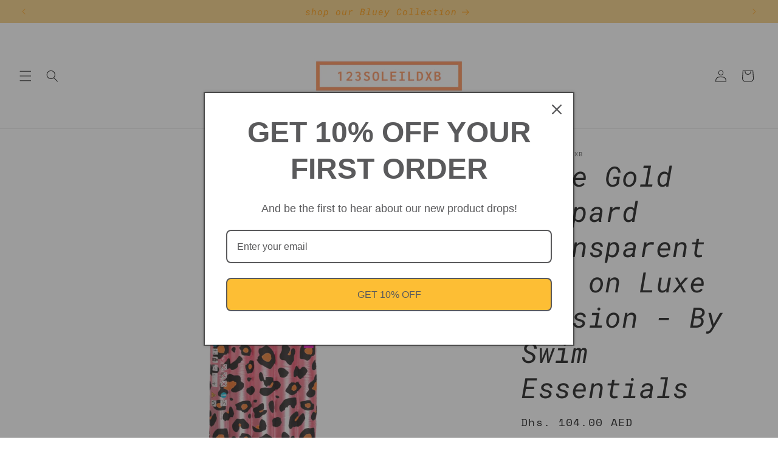

--- FILE ---
content_type: text/html; charset=utf-8
request_url: https://123soleildxb.com/products/luxury-waterbed-panther-by-swim-essentials
body_size: 24964
content:
<!doctype html>
<html class="js" lang="en">
  <head>
    <meta charset="utf-8">
    <meta http-equiv="X-UA-Compatible" content="IE=edge">
    <meta name="viewport" content="width=device-width,initial-scale=1">
    <meta name="theme-color" content="">
    <link rel="canonical" href="https://123soleildxb.com/products/luxury-waterbed-panther-by-swim-essentials"><link rel="icon" type="image/png" href="//123soleildxb.com/cdn/shop/files/favicon_11f627b6-0ec5-4439-afaa-43b55ad53155.png?crop=center&height=32&v=1741185198&width=32"><link rel="preconnect" href="https://fonts.shopifycdn.com" crossorigin><title>
      Rose Gold Leopard Transparent Lie on Luxe Version - By Swim Essentials
 &ndash; 123 Soleil DxB - Sun Seeker FZ LLC</title>

    
      <meta name="description" content="Swim Essentials Luxury air mattress pool A beach or pool day without a lovely water bed to chill on - who wouldn&#39;t want that? The luxe Version waterbed is higher and wider than normal airbeds, which ensures that you can optimally enjoy the water. You&#39;re not lying halfway into the water, but nicely above the surface. Th">
    

    

<meta property="og:site_name" content="123 Soleil DxB - Sun Seeker FZ LLC">
<meta property="og:url" content="https://123soleildxb.com/products/luxury-waterbed-panther-by-swim-essentials">
<meta property="og:title" content="Rose Gold Leopard Transparent Lie on Luxe Version - By Swim Essentials">
<meta property="og:type" content="product">
<meta property="og:description" content="Swim Essentials Luxury air mattress pool A beach or pool day without a lovely water bed to chill on - who wouldn&#39;t want that? The luxe Version waterbed is higher and wider than normal airbeds, which ensures that you can optimally enjoy the water. You&#39;re not lying halfway into the water, but nicely above the surface. Th"><meta property="og:image" content="http://123soleildxb.com/cdn/shop/products/SELuxeLie-onRoseGoldLeopardLie-on_1024x1024_2x_png.webp?v=1652779588">
  <meta property="og:image:secure_url" content="https://123soleildxb.com/cdn/shop/products/SELuxeLie-onRoseGoldLeopardLie-on_1024x1024_2x_png.webp?v=1652779588">
  <meta property="og:image:width" content="2048">
  <meta property="og:image:height" content="2048"><meta property="og:price:amount" content="104.00">
  <meta property="og:price:currency" content="AED"><meta name="twitter:site" content="@x.com"><meta name="twitter:card" content="summary_large_image">
<meta name="twitter:title" content="Rose Gold Leopard Transparent Lie on Luxe Version - By Swim Essentials">
<meta name="twitter:description" content="Swim Essentials Luxury air mattress pool A beach or pool day without a lovely water bed to chill on - who wouldn&#39;t want that? The luxe Version waterbed is higher and wider than normal airbeds, which ensures that you can optimally enjoy the water. You&#39;re not lying halfway into the water, but nicely above the surface. Th">


    <script src="//123soleildxb.com/cdn/shop/t/3/assets/constants.js?v=132983761750457495441741184665" defer="defer"></script>
    <script src="//123soleildxb.com/cdn/shop/t/3/assets/pubsub.js?v=25310214064522200911741184666" defer="defer"></script>
    <script src="//123soleildxb.com/cdn/shop/t/3/assets/global.js?v=7301445359237545521753701088" defer="defer"></script>
    <script src="//123soleildxb.com/cdn/shop/t/3/assets/details-disclosure.js?v=13653116266235556501741184665" defer="defer"></script>
    <script src="//123soleildxb.com/cdn/shop/t/3/assets/details-modal.js?v=25581673532751508451741184665" defer="defer"></script>
    <script src="//123soleildxb.com/cdn/shop/t/3/assets/search-form.js?v=133129549252120666541741184666" defer="defer"></script><script>window.performance && window.performance.mark && window.performance.mark('shopify.content_for_header.start');</script><meta name="google-site-verification" content="YePXJaMH_ENEZcraKzMn3IcJTTiV-AxbeAcrwKB8bpU">
<meta id="shopify-digital-wallet" name="shopify-digital-wallet" content="/44833046692/digital_wallets/dialog">
<link rel="alternate" type="application/json+oembed" href="https://123soleildxb.com/products/luxury-waterbed-panther-by-swim-essentials.oembed">
<script async="async" src="/checkouts/internal/preloads.js?locale=en-AE"></script>
<script id="shopify-features" type="application/json">{"accessToken":"a1fc20738150df9f5ec5d9c415e10d93","betas":["rich-media-storefront-analytics"],"domain":"123soleildxb.com","predictiveSearch":true,"shopId":44833046692,"locale":"en"}</script>
<script>var Shopify = Shopify || {};
Shopify.shop = "123-soleil-dxb.myshopify.com";
Shopify.locale = "en";
Shopify.currency = {"active":"AED","rate":"1.0"};
Shopify.country = "AE";
Shopify.theme = {"name":"Whisper","id":175503671460,"schema_name":"Dawn","schema_version":"15.4.1","theme_store_id":887,"role":"main"};
Shopify.theme.handle = "null";
Shopify.theme.style = {"id":null,"handle":null};
Shopify.cdnHost = "123soleildxb.com/cdn";
Shopify.routes = Shopify.routes || {};
Shopify.routes.root = "/";</script>
<script type="module">!function(o){(o.Shopify=o.Shopify||{}).modules=!0}(window);</script>
<script>!function(o){function n(){var o=[];function n(){o.push(Array.prototype.slice.apply(arguments))}return n.q=o,n}var t=o.Shopify=o.Shopify||{};t.loadFeatures=n(),t.autoloadFeatures=n()}(window);</script>
<script id="shop-js-analytics" type="application/json">{"pageType":"product"}</script>
<script defer="defer" async type="module" src="//123soleildxb.com/cdn/shopifycloud/shop-js/modules/v2/client.init-shop-cart-sync_BN7fPSNr.en.esm.js"></script>
<script defer="defer" async type="module" src="//123soleildxb.com/cdn/shopifycloud/shop-js/modules/v2/chunk.common_Cbph3Kss.esm.js"></script>
<script defer="defer" async type="module" src="//123soleildxb.com/cdn/shopifycloud/shop-js/modules/v2/chunk.modal_DKumMAJ1.esm.js"></script>
<script type="module">
  await import("//123soleildxb.com/cdn/shopifycloud/shop-js/modules/v2/client.init-shop-cart-sync_BN7fPSNr.en.esm.js");
await import("//123soleildxb.com/cdn/shopifycloud/shop-js/modules/v2/chunk.common_Cbph3Kss.esm.js");
await import("//123soleildxb.com/cdn/shopifycloud/shop-js/modules/v2/chunk.modal_DKumMAJ1.esm.js");

  window.Shopify.SignInWithShop?.initShopCartSync?.({"fedCMEnabled":true,"windoidEnabled":true});

</script>
<script>(function() {
  var isLoaded = false;
  function asyncLoad() {
    if (isLoaded) return;
    isLoaded = true;
    var urls = ["https:\/\/omnisnippet1.com\/platforms\/shopify.js?source=scriptTag\u0026v=2025-05-15T12\u0026shop=123-soleil-dxb.myshopify.com"];
    for (var i = 0; i < urls.length; i++) {
      var s = document.createElement('script');
      s.type = 'text/javascript';
      s.async = true;
      s.src = urls[i];
      var x = document.getElementsByTagName('script')[0];
      x.parentNode.insertBefore(s, x);
    }
  };
  if(window.attachEvent) {
    window.attachEvent('onload', asyncLoad);
  } else {
    window.addEventListener('load', asyncLoad, false);
  }
})();</script>
<script id="__st">var __st={"a":44833046692,"offset":14400,"reqid":"95401e2a-26ee-4fc0-af51-4720fbb41024-1769908970","pageurl":"123soleildxb.com\/products\/luxury-waterbed-panther-by-swim-essentials","u":"66ae970c44b8","p":"product","rtyp":"product","rid":7307854184612};</script>
<script>window.ShopifyPaypalV4VisibilityTracking = true;</script>
<script id="captcha-bootstrap">!function(){'use strict';const t='contact',e='account',n='new_comment',o=[[t,t],['blogs',n],['comments',n],[t,'customer']],c=[[e,'customer_login'],[e,'guest_login'],[e,'recover_customer_password'],[e,'create_customer']],r=t=>t.map((([t,e])=>`form[action*='/${t}']:not([data-nocaptcha='true']) input[name='form_type'][value='${e}']`)).join(','),a=t=>()=>t?[...document.querySelectorAll(t)].map((t=>t.form)):[];function s(){const t=[...o],e=r(t);return a(e)}const i='password',u='form_key',d=['recaptcha-v3-token','g-recaptcha-response','h-captcha-response',i],f=()=>{try{return window.sessionStorage}catch{return}},m='__shopify_v',_=t=>t.elements[u];function p(t,e,n=!1){try{const o=window.sessionStorage,c=JSON.parse(o.getItem(e)),{data:r}=function(t){const{data:e,action:n}=t;return t[m]||n?{data:e,action:n}:{data:t,action:n}}(c);for(const[e,n]of Object.entries(r))t.elements[e]&&(t.elements[e].value=n);n&&o.removeItem(e)}catch(o){console.error('form repopulation failed',{error:o})}}const l='form_type',E='cptcha';function T(t){t.dataset[E]=!0}const w=window,h=w.document,L='Shopify',v='ce_forms',y='captcha';let A=!1;((t,e)=>{const n=(g='f06e6c50-85a8-45c8-87d0-21a2b65856fe',I='https://cdn.shopify.com/shopifycloud/storefront-forms-hcaptcha/ce_storefront_forms_captcha_hcaptcha.v1.5.2.iife.js',D={infoText:'Protected by hCaptcha',privacyText:'Privacy',termsText:'Terms'},(t,e,n)=>{const o=w[L][v],c=o.bindForm;if(c)return c(t,g,e,D).then(n);var r;o.q.push([[t,g,e,D],n]),r=I,A||(h.body.append(Object.assign(h.createElement('script'),{id:'captcha-provider',async:!0,src:r})),A=!0)});var g,I,D;w[L]=w[L]||{},w[L][v]=w[L][v]||{},w[L][v].q=[],w[L][y]=w[L][y]||{},w[L][y].protect=function(t,e){n(t,void 0,e),T(t)},Object.freeze(w[L][y]),function(t,e,n,w,h,L){const[v,y,A,g]=function(t,e,n){const i=e?o:[],u=t?c:[],d=[...i,...u],f=r(d),m=r(i),_=r(d.filter((([t,e])=>n.includes(e))));return[a(f),a(m),a(_),s()]}(w,h,L),I=t=>{const e=t.target;return e instanceof HTMLFormElement?e:e&&e.form},D=t=>v().includes(t);t.addEventListener('submit',(t=>{const e=I(t);if(!e)return;const n=D(e)&&!e.dataset.hcaptchaBound&&!e.dataset.recaptchaBound,o=_(e),c=g().includes(e)&&(!o||!o.value);(n||c)&&t.preventDefault(),c&&!n&&(function(t){try{if(!f())return;!function(t){const e=f();if(!e)return;const n=_(t);if(!n)return;const o=n.value;o&&e.removeItem(o)}(t);const e=Array.from(Array(32),(()=>Math.random().toString(36)[2])).join('');!function(t,e){_(t)||t.append(Object.assign(document.createElement('input'),{type:'hidden',name:u})),t.elements[u].value=e}(t,e),function(t,e){const n=f();if(!n)return;const o=[...t.querySelectorAll(`input[type='${i}']`)].map((({name:t})=>t)),c=[...d,...o],r={};for(const[a,s]of new FormData(t).entries())c.includes(a)||(r[a]=s);n.setItem(e,JSON.stringify({[m]:1,action:t.action,data:r}))}(t,e)}catch(e){console.error('failed to persist form',e)}}(e),e.submit())}));const S=(t,e)=>{t&&!t.dataset[E]&&(n(t,e.some((e=>e===t))),T(t))};for(const o of['focusin','change'])t.addEventListener(o,(t=>{const e=I(t);D(e)&&S(e,y())}));const B=e.get('form_key'),M=e.get(l),P=B&&M;t.addEventListener('DOMContentLoaded',(()=>{const t=y();if(P)for(const e of t)e.elements[l].value===M&&p(e,B);[...new Set([...A(),...v().filter((t=>'true'===t.dataset.shopifyCaptcha))])].forEach((e=>S(e,t)))}))}(h,new URLSearchParams(w.location.search),n,t,e,['guest_login'])})(!0,!0)}();</script>
<script integrity="sha256-4kQ18oKyAcykRKYeNunJcIwy7WH5gtpwJnB7kiuLZ1E=" data-source-attribution="shopify.loadfeatures" defer="defer" src="//123soleildxb.com/cdn/shopifycloud/storefront/assets/storefront/load_feature-a0a9edcb.js" crossorigin="anonymous"></script>
<script data-source-attribution="shopify.dynamic_checkout.dynamic.init">var Shopify=Shopify||{};Shopify.PaymentButton=Shopify.PaymentButton||{isStorefrontPortableWallets:!0,init:function(){window.Shopify.PaymentButton.init=function(){};var t=document.createElement("script");t.src="https://123soleildxb.com/cdn/shopifycloud/portable-wallets/latest/portable-wallets.en.js",t.type="module",document.head.appendChild(t)}};
</script>
<script data-source-attribution="shopify.dynamic_checkout.buyer_consent">
  function portableWalletsHideBuyerConsent(e){var t=document.getElementById("shopify-buyer-consent"),n=document.getElementById("shopify-subscription-policy-button");t&&n&&(t.classList.add("hidden"),t.setAttribute("aria-hidden","true"),n.removeEventListener("click",e))}function portableWalletsShowBuyerConsent(e){var t=document.getElementById("shopify-buyer-consent"),n=document.getElementById("shopify-subscription-policy-button");t&&n&&(t.classList.remove("hidden"),t.removeAttribute("aria-hidden"),n.addEventListener("click",e))}window.Shopify?.PaymentButton&&(window.Shopify.PaymentButton.hideBuyerConsent=portableWalletsHideBuyerConsent,window.Shopify.PaymentButton.showBuyerConsent=portableWalletsShowBuyerConsent);
</script>
<script>
  function portableWalletsCleanup(e){e&&e.src&&console.error("Failed to load portable wallets script "+e.src);var t=document.querySelectorAll("shopify-accelerated-checkout .shopify-payment-button__skeleton, shopify-accelerated-checkout-cart .wallet-cart-button__skeleton"),e=document.getElementById("shopify-buyer-consent");for(let e=0;e<t.length;e++)t[e].remove();e&&e.remove()}function portableWalletsNotLoadedAsModule(e){e instanceof ErrorEvent&&"string"==typeof e.message&&e.message.includes("import.meta")&&"string"==typeof e.filename&&e.filename.includes("portable-wallets")&&(window.removeEventListener("error",portableWalletsNotLoadedAsModule),window.Shopify.PaymentButton.failedToLoad=e,"loading"===document.readyState?document.addEventListener("DOMContentLoaded",window.Shopify.PaymentButton.init):window.Shopify.PaymentButton.init())}window.addEventListener("error",portableWalletsNotLoadedAsModule);
</script>

<script type="module" src="https://123soleildxb.com/cdn/shopifycloud/portable-wallets/latest/portable-wallets.en.js" onError="portableWalletsCleanup(this)" crossorigin="anonymous"></script>
<script nomodule>
  document.addEventListener("DOMContentLoaded", portableWalletsCleanup);
</script>

<link id="shopify-accelerated-checkout-styles" rel="stylesheet" media="screen" href="https://123soleildxb.com/cdn/shopifycloud/portable-wallets/latest/accelerated-checkout-backwards-compat.css" crossorigin="anonymous">
<style id="shopify-accelerated-checkout-cart">
        #shopify-buyer-consent {
  margin-top: 1em;
  display: inline-block;
  width: 100%;
}

#shopify-buyer-consent.hidden {
  display: none;
}

#shopify-subscription-policy-button {
  background: none;
  border: none;
  padding: 0;
  text-decoration: underline;
  font-size: inherit;
  cursor: pointer;
}

#shopify-subscription-policy-button::before {
  box-shadow: none;
}

      </style>
<script id="sections-script" data-sections="header" defer="defer" src="//123soleildxb.com/cdn/shop/t/3/compiled_assets/scripts.js?v=1166"></script>
<script>window.performance && window.performance.mark && window.performance.mark('shopify.content_for_header.end');</script>


    <style data-shopify>
      @font-face {
  font-family: "Space Mono";
  font-weight: 400;
  font-style: normal;
  font-display: swap;
  src: url("//123soleildxb.com/cdn/fonts/space_mono/spacemono_n4.9ee60bbbb57a3b43dbcb22a7f53e18140cb3b40f.woff2") format("woff2"),
       url("//123soleildxb.com/cdn/fonts/space_mono/spacemono_n4.0c1ebe3659065af9a832b4a469bdd1fdc9521024.woff") format("woff");
}

      @font-face {
  font-family: "Space Mono";
  font-weight: 700;
  font-style: normal;
  font-display: swap;
  src: url("//123soleildxb.com/cdn/fonts/space_mono/spacemono_n7.508dbd51f810465f80674aa16b57dbed9d939476.woff2") format("woff2"),
       url("//123soleildxb.com/cdn/fonts/space_mono/spacemono_n7.33dc758a163f8921951e545f3e66fea4986535cf.woff") format("woff");
}

      @font-face {
  font-family: "Space Mono";
  font-weight: 400;
  font-style: italic;
  font-display: swap;
  src: url("//123soleildxb.com/cdn/fonts/space_mono/spacemono_i4.41a13016ec5fad206f1052669f6b02ff17f81782.woff2") format("woff2"),
       url("//123soleildxb.com/cdn/fonts/space_mono/spacemono_i4.e97469be5415634fc512b4d32bc7c906fa49365f.woff") format("woff");
}

      @font-face {
  font-family: "Space Mono";
  font-weight: 700;
  font-style: italic;
  font-display: swap;
  src: url("//123soleildxb.com/cdn/fonts/space_mono/spacemono_i7.e0b573be54b92cac9cb97a04f7ebcc9a4dbf3ef1.woff2") format("woff2"),
       url("//123soleildxb.com/cdn/fonts/space_mono/spacemono_i7.5def1ce3612b20cb691dff88b55c883f144064b2.woff") format("woff");
}

      @font-face {
  font-family: "Roboto Mono";
  font-weight: 400;
  font-style: italic;
  font-display: swap;
  src: url("//123soleildxb.com/cdn/fonts/roboto_mono/robotomono_i4.a25644e8b45c7298fd88b9667c242570c38bd16b.woff2") format("woff2"),
       url("//123soleildxb.com/cdn/fonts/roboto_mono/robotomono_i4.32d315c9534af1c57f14ef0f7fed2771f356b3d5.woff") format("woff");
}


      
        :root,
        .color-background-1 {
          --color-background: 255,255,255;
        
          --gradient-background: #ffffff;
        

        

        --color-foreground: 18,18,18;
        --color-background-contrast: 191,191,191;
        --color-shadow: 18,18,18;
        --color-button: 18,18,18;
        --color-button-text: 255,255,255;
        --color-secondary-button: 255,255,255;
        --color-secondary-button-text: 18,18,18;
        --color-link: 18,18,18;
        --color-badge-foreground: 18,18,18;
        --color-badge-background: 255,255,255;
        --color-badge-border: 18,18,18;
        --payment-terms-background-color: rgb(255 255 255);
      }
      
        
        .color-background-2 {
          --color-background: 244,205,126;
        
          --gradient-background: #f4cd7e;
        

        

        --color-foreground: 18,18,18;
        --color-background-contrast: 223,156,19;
        --color-shadow: 18,18,18;
        --color-button: 18,18,18;
        --color-button-text: 255,255,255;
        --color-secondary-button: 244,205,126;
        --color-secondary-button-text: 18,18,18;
        --color-link: 18,18,18;
        --color-badge-foreground: 18,18,18;
        --color-badge-background: 244,205,126;
        --color-badge-border: 18,18,18;
        --payment-terms-background-color: rgb(244 205 126);
      }
      
        
        .color-inverse {
          --color-background: 244,205,126;
        
          --gradient-background: #f4cd7e;
        

        

        --color-foreground: 255,148,0;
        --color-background-contrast: 223,156,19;
        --color-shadow: 18,18,18;
        --color-button: 18,18,18;
        --color-button-text: 255,255,255;
        --color-secondary-button: 244,205,126;
        --color-secondary-button-text: 18,18,18;
        --color-link: 18,18,18;
        --color-badge-foreground: 255,148,0;
        --color-badge-background: 244,205,126;
        --color-badge-border: 255,148,0;
        --payment-terms-background-color: rgb(244 205 126);
      }
      
        
        .color-accent-1 {
          --color-background: 244,205,126;
        
          --gradient-background: #f4cd7e;
        

        

        --color-foreground: 18,18,18;
        --color-background-contrast: 223,156,19;
        --color-shadow: 18,18,18;
        --color-button: 18,18,18;
        --color-button-text: 244,205,126;
        --color-secondary-button: 244,205,126;
        --color-secondary-button-text: 18,18,18;
        --color-link: 18,18,18;
        --color-badge-foreground: 18,18,18;
        --color-badge-background: 244,205,126;
        --color-badge-border: 18,18,18;
        --payment-terms-background-color: rgb(244 205 126);
      }
      
        
        .color-accent-2 {
          --color-background: 1,24,8;
        
          --gradient-background: #011808;
        

        

        --color-foreground: 255,255,255;
        --color-background-contrast: 34,246,99;
        --color-shadow: 240,255,222;
        --color-button: 255,255,255;
        --color-button-text: 18,18,18;
        --color-secondary-button: 1,24,8;
        --color-secondary-button-text: 240,255,222;
        --color-link: 240,255,222;
        --color-badge-foreground: 255,255,255;
        --color-badge-background: 1,24,8;
        --color-badge-border: 255,255,255;
        --payment-terms-background-color: rgb(1 24 8);
      }
      
        
        .color-accent-3 {
          --color-background: 255,148,0;
        
          --gradient-background: radial-gradient(rgba(255, 154, 98, 1), rgba(255, 204, 75, 1) 52%);
        

        

        --color-foreground: 18,18,18;
        --color-background-contrast: 128,74,0;
        --color-shadow: 18,18,18;
        --color-button: 18,18,18;
        --color-button-text: 255,148,0;
        --color-secondary-button: 255,148,0;
        --color-secondary-button-text: 18,18,18;
        --color-link: 18,18,18;
        --color-badge-foreground: 18,18,18;
        --color-badge-background: 255,148,0;
        --color-badge-border: 18,18,18;
        --payment-terms-background-color: rgb(255 148 0);
      }
      

      body, .color-background-1, .color-background-2, .color-inverse, .color-accent-1, .color-accent-2, .color-accent-3 {
        color: rgba(var(--color-foreground), 0.75);
        background-color: rgb(var(--color-background));
      }

      :root {
        --font-body-family: "Space Mono", monospace;
        --font-body-style: normal;
        --font-body-weight: 400;
        --font-body-weight-bold: 700;

        --font-heading-family: "Roboto Mono", monospace;
        --font-heading-style: italic;
        --font-heading-weight: 400;

        --font-body-scale: 1.0;
        --font-heading-scale: 1.15;

        --media-padding: px;
        --media-border-opacity: 0.05;
        --media-border-width: 0px;
        --media-radius: 0px;
        --media-shadow-opacity: 0.0;
        --media-shadow-horizontal-offset: 0px;
        --media-shadow-vertical-offset: 4px;
        --media-shadow-blur-radius: 5px;
        --media-shadow-visible: 0;

        --page-width: 160rem;
        --page-width-margin: 0rem;

        --product-card-image-padding: 0.0rem;
        --product-card-corner-radius: 0.0rem;
        --product-card-text-alignment: left;
        --product-card-border-width: 0.0rem;
        --product-card-border-opacity: 1.0;
        --product-card-shadow-opacity: 0.0;
        --product-card-shadow-visible: 0;
        --product-card-shadow-horizontal-offset: 0.2rem;
        --product-card-shadow-vertical-offset: 0.2rem;
        --product-card-shadow-blur-radius: 0.0rem;

        --collection-card-image-padding: 0.0rem;
        --collection-card-corner-radius: 1.0rem;
        --collection-card-text-alignment: left;
        --collection-card-border-width: 0.0rem;
        --collection-card-border-opacity: 0.1;
        --collection-card-shadow-opacity: 0.0;
        --collection-card-shadow-visible: 0;
        --collection-card-shadow-horizontal-offset: 0.0rem;
        --collection-card-shadow-vertical-offset: 0.4rem;
        --collection-card-shadow-blur-radius: 0.5rem;

        --blog-card-image-padding: 0.0rem;
        --blog-card-corner-radius: 0.0rem;
        --blog-card-text-alignment: left;
        --blog-card-border-width: 0.0rem;
        --blog-card-border-opacity: 0.1;
        --blog-card-shadow-opacity: 0.0;
        --blog-card-shadow-visible: 0;
        --blog-card-shadow-horizontal-offset: 0.0rem;
        --blog-card-shadow-vertical-offset: 0.4rem;
        --blog-card-shadow-blur-radius: 0.5rem;

        --badge-corner-radius: 4.0rem;

        --popup-border-width: 1px;
        --popup-border-opacity: 0.1;
        --popup-corner-radius: 0px;
        --popup-shadow-opacity: 0.0;
        --popup-shadow-horizontal-offset: 0px;
        --popup-shadow-vertical-offset: 4px;
        --popup-shadow-blur-radius: 5px;

        --drawer-border-width: 1px;
        --drawer-border-opacity: 0.1;
        --drawer-shadow-opacity: 0.0;
        --drawer-shadow-horizontal-offset: 0px;
        --drawer-shadow-vertical-offset: 4px;
        --drawer-shadow-blur-radius: 5px;

        --spacing-sections-desktop: 0px;
        --spacing-sections-mobile: 0px;

        --grid-desktop-vertical-spacing: 36px;
        --grid-desktop-horizontal-spacing: 4px;
        --grid-mobile-vertical-spacing: 18px;
        --grid-mobile-horizontal-spacing: 2px;

        --text-boxes-border-opacity: 1.0;
        --text-boxes-border-width: 0px;
        --text-boxes-radius: 0px;
        --text-boxes-shadow-opacity: 0.0;
        --text-boxes-shadow-visible: 0;
        --text-boxes-shadow-horizontal-offset: 0px;
        --text-boxes-shadow-vertical-offset: 4px;
        --text-boxes-shadow-blur-radius: 5px;

        --buttons-radius: 4px;
        --buttons-radius-outset: 4px;
        --buttons-border-width: 0px;
        --buttons-border-opacity: 1.0;
        --buttons-shadow-opacity: 0.0;
        --buttons-shadow-visible: 0;
        --buttons-shadow-horizontal-offset: 0px;
        --buttons-shadow-vertical-offset: 4px;
        --buttons-shadow-blur-radius: 5px;
        --buttons-border-offset: 0.3px;

        --inputs-radius: 40px;
        --inputs-border-width: 1px;
        --inputs-border-opacity: 1.0;
        --inputs-shadow-opacity: 0.0;
        --inputs-shadow-horizontal-offset: 0px;
        --inputs-margin-offset: 0px;
        --inputs-shadow-vertical-offset: -12px;
        --inputs-shadow-blur-radius: 5px;
        --inputs-radius-outset: 41px;

        --variant-pills-radius: 40px;
        --variant-pills-border-width: 1px;
        --variant-pills-border-opacity: 0.55;
        --variant-pills-shadow-opacity: 0.0;
        --variant-pills-shadow-horizontal-offset: 0px;
        --variant-pills-shadow-vertical-offset: 4px;
        --variant-pills-shadow-blur-radius: 5px;
      }

      *,
      *::before,
      *::after {
        box-sizing: inherit;
      }

      html {
        box-sizing: border-box;
        font-size: calc(var(--font-body-scale) * 62.5%);
        height: 100%;
      }

      body {
        display: grid;
        grid-template-rows: auto auto 1fr auto;
        grid-template-columns: 100%;
        min-height: 100%;
        margin: 0;
        font-size: 1.5rem;
        letter-spacing: 0.06rem;
        line-height: calc(1 + 0.8 / var(--font-body-scale));
        font-family: var(--font-body-family);
        font-style: var(--font-body-style);
        font-weight: var(--font-body-weight);
      }

      @media screen and (min-width: 750px) {
        body {
          font-size: 1.6rem;
        }
      }
    </style>

    <link href="//123soleildxb.com/cdn/shop/t/3/assets/base.css?v=159841507637079171801741184664" rel="stylesheet" type="text/css" media="all" />
    <link rel="stylesheet" href="//123soleildxb.com/cdn/shop/t/3/assets/component-cart-items.css?v=13033300910818915211753701086" media="print" onload="this.media='all'">
      <link rel="preload" as="font" href="//123soleildxb.com/cdn/fonts/space_mono/spacemono_n4.9ee60bbbb57a3b43dbcb22a7f53e18140cb3b40f.woff2" type="font/woff2" crossorigin>
      

      <link rel="preload" as="font" href="//123soleildxb.com/cdn/fonts/roboto_mono/robotomono_i4.a25644e8b45c7298fd88b9667c242570c38bd16b.woff2" type="font/woff2" crossorigin>
      
<link
        rel="stylesheet"
        href="//123soleildxb.com/cdn/shop/t/3/assets/component-predictive-search.css?v=118923337488134913561741184665"
        media="print"
        onload="this.media='all'"
      ><script>
      if (Shopify.designMode) {
        document.documentElement.classList.add('shopify-design-mode');
      }
    </script>
  <link href="https://monorail-edge.shopifysvc.com" rel="dns-prefetch">
<script>(function(){if ("sendBeacon" in navigator && "performance" in window) {try {var session_token_from_headers = performance.getEntriesByType('navigation')[0].serverTiming.find(x => x.name == '_s').description;} catch {var session_token_from_headers = undefined;}var session_cookie_matches = document.cookie.match(/_shopify_s=([^;]*)/);var session_token_from_cookie = session_cookie_matches && session_cookie_matches.length === 2 ? session_cookie_matches[1] : "";var session_token = session_token_from_headers || session_token_from_cookie || "";function handle_abandonment_event(e) {var entries = performance.getEntries().filter(function(entry) {return /monorail-edge.shopifysvc.com/.test(entry.name);});if (!window.abandonment_tracked && entries.length === 0) {window.abandonment_tracked = true;var currentMs = Date.now();var navigation_start = performance.timing.navigationStart;var payload = {shop_id: 44833046692,url: window.location.href,navigation_start,duration: currentMs - navigation_start,session_token,page_type: "product"};window.navigator.sendBeacon("https://monorail-edge.shopifysvc.com/v1/produce", JSON.stringify({schema_id: "online_store_buyer_site_abandonment/1.1",payload: payload,metadata: {event_created_at_ms: currentMs,event_sent_at_ms: currentMs}}));}}window.addEventListener('pagehide', handle_abandonment_event);}}());</script>
<script id="web-pixels-manager-setup">(function e(e,d,r,n,o){if(void 0===o&&(o={}),!Boolean(null===(a=null===(i=window.Shopify)||void 0===i?void 0:i.analytics)||void 0===a?void 0:a.replayQueue)){var i,a;window.Shopify=window.Shopify||{};var t=window.Shopify;t.analytics=t.analytics||{};var s=t.analytics;s.replayQueue=[],s.publish=function(e,d,r){return s.replayQueue.push([e,d,r]),!0};try{self.performance.mark("wpm:start")}catch(e){}var l=function(){var e={modern:/Edge?\/(1{2}[4-9]|1[2-9]\d|[2-9]\d{2}|\d{4,})\.\d+(\.\d+|)|Firefox\/(1{2}[4-9]|1[2-9]\d|[2-9]\d{2}|\d{4,})\.\d+(\.\d+|)|Chrom(ium|e)\/(9{2}|\d{3,})\.\d+(\.\d+|)|(Maci|X1{2}).+ Version\/(15\.\d+|(1[6-9]|[2-9]\d|\d{3,})\.\d+)([,.]\d+|)( \(\w+\)|)( Mobile\/\w+|) Safari\/|Chrome.+OPR\/(9{2}|\d{3,})\.\d+\.\d+|(CPU[ +]OS|iPhone[ +]OS|CPU[ +]iPhone|CPU IPhone OS|CPU iPad OS)[ +]+(15[._]\d+|(1[6-9]|[2-9]\d|\d{3,})[._]\d+)([._]\d+|)|Android:?[ /-](13[3-9]|1[4-9]\d|[2-9]\d{2}|\d{4,})(\.\d+|)(\.\d+|)|Android.+Firefox\/(13[5-9]|1[4-9]\d|[2-9]\d{2}|\d{4,})\.\d+(\.\d+|)|Android.+Chrom(ium|e)\/(13[3-9]|1[4-9]\d|[2-9]\d{2}|\d{4,})\.\d+(\.\d+|)|SamsungBrowser\/([2-9]\d|\d{3,})\.\d+/,legacy:/Edge?\/(1[6-9]|[2-9]\d|\d{3,})\.\d+(\.\d+|)|Firefox\/(5[4-9]|[6-9]\d|\d{3,})\.\d+(\.\d+|)|Chrom(ium|e)\/(5[1-9]|[6-9]\d|\d{3,})\.\d+(\.\d+|)([\d.]+$|.*Safari\/(?![\d.]+ Edge\/[\d.]+$))|(Maci|X1{2}).+ Version\/(10\.\d+|(1[1-9]|[2-9]\d|\d{3,})\.\d+)([,.]\d+|)( \(\w+\)|)( Mobile\/\w+|) Safari\/|Chrome.+OPR\/(3[89]|[4-9]\d|\d{3,})\.\d+\.\d+|(CPU[ +]OS|iPhone[ +]OS|CPU[ +]iPhone|CPU IPhone OS|CPU iPad OS)[ +]+(10[._]\d+|(1[1-9]|[2-9]\d|\d{3,})[._]\d+)([._]\d+|)|Android:?[ /-](13[3-9]|1[4-9]\d|[2-9]\d{2}|\d{4,})(\.\d+|)(\.\d+|)|Mobile Safari.+OPR\/([89]\d|\d{3,})\.\d+\.\d+|Android.+Firefox\/(13[5-9]|1[4-9]\d|[2-9]\d{2}|\d{4,})\.\d+(\.\d+|)|Android.+Chrom(ium|e)\/(13[3-9]|1[4-9]\d|[2-9]\d{2}|\d{4,})\.\d+(\.\d+|)|Android.+(UC? ?Browser|UCWEB|U3)[ /]?(15\.([5-9]|\d{2,})|(1[6-9]|[2-9]\d|\d{3,})\.\d+)\.\d+|SamsungBrowser\/(5\.\d+|([6-9]|\d{2,})\.\d+)|Android.+MQ{2}Browser\/(14(\.(9|\d{2,})|)|(1[5-9]|[2-9]\d|\d{3,})(\.\d+|))(\.\d+|)|K[Aa][Ii]OS\/(3\.\d+|([4-9]|\d{2,})\.\d+)(\.\d+|)/},d=e.modern,r=e.legacy,n=navigator.userAgent;return n.match(d)?"modern":n.match(r)?"legacy":"unknown"}(),u="modern"===l?"modern":"legacy",c=(null!=n?n:{modern:"",legacy:""})[u],f=function(e){return[e.baseUrl,"/wpm","/b",e.hashVersion,"modern"===e.buildTarget?"m":"l",".js"].join("")}({baseUrl:d,hashVersion:r,buildTarget:u}),m=function(e){var d=e.version,r=e.bundleTarget,n=e.surface,o=e.pageUrl,i=e.monorailEndpoint;return{emit:function(e){var a=e.status,t=e.errorMsg,s=(new Date).getTime(),l=JSON.stringify({metadata:{event_sent_at_ms:s},events:[{schema_id:"web_pixels_manager_load/3.1",payload:{version:d,bundle_target:r,page_url:o,status:a,surface:n,error_msg:t},metadata:{event_created_at_ms:s}}]});if(!i)return console&&console.warn&&console.warn("[Web Pixels Manager] No Monorail endpoint provided, skipping logging."),!1;try{return self.navigator.sendBeacon.bind(self.navigator)(i,l)}catch(e){}var u=new XMLHttpRequest;try{return u.open("POST",i,!0),u.setRequestHeader("Content-Type","text/plain"),u.send(l),!0}catch(e){return console&&console.warn&&console.warn("[Web Pixels Manager] Got an unhandled error while logging to Monorail."),!1}}}}({version:r,bundleTarget:l,surface:e.surface,pageUrl:self.location.href,monorailEndpoint:e.monorailEndpoint});try{o.browserTarget=l,function(e){var d=e.src,r=e.async,n=void 0===r||r,o=e.onload,i=e.onerror,a=e.sri,t=e.scriptDataAttributes,s=void 0===t?{}:t,l=document.createElement("script"),u=document.querySelector("head"),c=document.querySelector("body");if(l.async=n,l.src=d,a&&(l.integrity=a,l.crossOrigin="anonymous"),s)for(var f in s)if(Object.prototype.hasOwnProperty.call(s,f))try{l.dataset[f]=s[f]}catch(e){}if(o&&l.addEventListener("load",o),i&&l.addEventListener("error",i),u)u.appendChild(l);else{if(!c)throw new Error("Did not find a head or body element to append the script");c.appendChild(l)}}({src:f,async:!0,onload:function(){if(!function(){var e,d;return Boolean(null===(d=null===(e=window.Shopify)||void 0===e?void 0:e.analytics)||void 0===d?void 0:d.initialized)}()){var d=window.webPixelsManager.init(e)||void 0;if(d){var r=window.Shopify.analytics;r.replayQueue.forEach((function(e){var r=e[0],n=e[1],o=e[2];d.publishCustomEvent(r,n,o)})),r.replayQueue=[],r.publish=d.publishCustomEvent,r.visitor=d.visitor,r.initialized=!0}}},onerror:function(){return m.emit({status:"failed",errorMsg:"".concat(f," has failed to load")})},sri:function(e){var d=/^sha384-[A-Za-z0-9+/=]+$/;return"string"==typeof e&&d.test(e)}(c)?c:"",scriptDataAttributes:o}),m.emit({status:"loading"})}catch(e){m.emit({status:"failed",errorMsg:(null==e?void 0:e.message)||"Unknown error"})}}})({shopId: 44833046692,storefrontBaseUrl: "https://123soleildxb.com",extensionsBaseUrl: "https://extensions.shopifycdn.com/cdn/shopifycloud/web-pixels-manager",monorailEndpoint: "https://monorail-edge.shopifysvc.com/unstable/produce_batch",surface: "storefront-renderer",enabledBetaFlags: ["2dca8a86"],webPixelsConfigList: [{"id":"202703012","configuration":"{\"pixel_id\":\"1392673234274594\",\"pixel_type\":\"facebook_pixel\",\"metaapp_system_user_token\":\"-\"}","eventPayloadVersion":"v1","runtimeContext":"OPEN","scriptVersion":"ca16bc87fe92b6042fbaa3acc2fbdaa6","type":"APP","apiClientId":2329312,"privacyPurposes":["ANALYTICS","MARKETING","SALE_OF_DATA"],"dataSharingAdjustments":{"protectedCustomerApprovalScopes":["read_customer_address","read_customer_email","read_customer_name","read_customer_personal_data","read_customer_phone"]}},{"id":"shopify-app-pixel","configuration":"{}","eventPayloadVersion":"v1","runtimeContext":"STRICT","scriptVersion":"0450","apiClientId":"shopify-pixel","type":"APP","privacyPurposes":["ANALYTICS","MARKETING"]},{"id":"shopify-custom-pixel","eventPayloadVersion":"v1","runtimeContext":"LAX","scriptVersion":"0450","apiClientId":"shopify-pixel","type":"CUSTOM","privacyPurposes":["ANALYTICS","MARKETING"]}],isMerchantRequest: false,initData: {"shop":{"name":"123 Soleil DxB - Sun Seeker FZ LLC","paymentSettings":{"currencyCode":"AED"},"myshopifyDomain":"123-soleil-dxb.myshopify.com","countryCode":"AE","storefrontUrl":"https:\/\/123soleildxb.com"},"customer":null,"cart":null,"checkout":null,"productVariants":[{"price":{"amount":104.0,"currencyCode":"AED"},"product":{"title":"Rose Gold Leopard Transparent Lie on Luxe Version - By Swim Essentials","vendor":"123 Soleil DxB","id":"7307854184612","untranslatedTitle":"Rose Gold Leopard Transparent Lie on Luxe Version - By Swim Essentials","url":"\/products\/luxury-waterbed-panther-by-swim-essentials","type":"Pool Toys"},"id":"42199297917092","image":{"src":"\/\/123soleildxb.com\/cdn\/shop\/products\/SELuxeLie-onRoseGoldLeopardLie-on_1024x1024_2x_png.webp?v=1652779588"},"sku":"SWLO2","title":"Default Title","untranslatedTitle":"Default Title"}],"purchasingCompany":null},},"https://123soleildxb.com/cdn","1d2a099fw23dfb22ep557258f5m7a2edbae",{"modern":"","legacy":""},{"shopId":"44833046692","storefrontBaseUrl":"https:\/\/123soleildxb.com","extensionBaseUrl":"https:\/\/extensions.shopifycdn.com\/cdn\/shopifycloud\/web-pixels-manager","surface":"storefront-renderer","enabledBetaFlags":"[\"2dca8a86\"]","isMerchantRequest":"false","hashVersion":"1d2a099fw23dfb22ep557258f5m7a2edbae","publish":"custom","events":"[[\"page_viewed\",{}],[\"product_viewed\",{\"productVariant\":{\"price\":{\"amount\":104.0,\"currencyCode\":\"AED\"},\"product\":{\"title\":\"Rose Gold Leopard Transparent Lie on Luxe Version - By Swim Essentials\",\"vendor\":\"123 Soleil DxB\",\"id\":\"7307854184612\",\"untranslatedTitle\":\"Rose Gold Leopard Transparent Lie on Luxe Version - By Swim Essentials\",\"url\":\"\/products\/luxury-waterbed-panther-by-swim-essentials\",\"type\":\"Pool Toys\"},\"id\":\"42199297917092\",\"image\":{\"src\":\"\/\/123soleildxb.com\/cdn\/shop\/products\/SELuxeLie-onRoseGoldLeopardLie-on_1024x1024_2x_png.webp?v=1652779588\"},\"sku\":\"SWLO2\",\"title\":\"Default Title\",\"untranslatedTitle\":\"Default Title\"}}]]"});</script><script>
  window.ShopifyAnalytics = window.ShopifyAnalytics || {};
  window.ShopifyAnalytics.meta = window.ShopifyAnalytics.meta || {};
  window.ShopifyAnalytics.meta.currency = 'AED';
  var meta = {"product":{"id":7307854184612,"gid":"gid:\/\/shopify\/Product\/7307854184612","vendor":"123 Soleil DxB","type":"Pool Toys","handle":"luxury-waterbed-panther-by-swim-essentials","variants":[{"id":42199297917092,"price":10400,"name":"Rose Gold Leopard Transparent Lie on Luxe Version - By Swim Essentials","public_title":null,"sku":"SWLO2"}],"remote":false},"page":{"pageType":"product","resourceType":"product","resourceId":7307854184612,"requestId":"95401e2a-26ee-4fc0-af51-4720fbb41024-1769908970"}};
  for (var attr in meta) {
    window.ShopifyAnalytics.meta[attr] = meta[attr];
  }
</script>
<script class="analytics">
  (function () {
    var customDocumentWrite = function(content) {
      var jquery = null;

      if (window.jQuery) {
        jquery = window.jQuery;
      } else if (window.Checkout && window.Checkout.$) {
        jquery = window.Checkout.$;
      }

      if (jquery) {
        jquery('body').append(content);
      }
    };

    var hasLoggedConversion = function(token) {
      if (token) {
        return document.cookie.indexOf('loggedConversion=' + token) !== -1;
      }
      return false;
    }

    var setCookieIfConversion = function(token) {
      if (token) {
        var twoMonthsFromNow = new Date(Date.now());
        twoMonthsFromNow.setMonth(twoMonthsFromNow.getMonth() + 2);

        document.cookie = 'loggedConversion=' + token + '; expires=' + twoMonthsFromNow;
      }
    }

    var trekkie = window.ShopifyAnalytics.lib = window.trekkie = window.trekkie || [];
    if (trekkie.integrations) {
      return;
    }
    trekkie.methods = [
      'identify',
      'page',
      'ready',
      'track',
      'trackForm',
      'trackLink'
    ];
    trekkie.factory = function(method) {
      return function() {
        var args = Array.prototype.slice.call(arguments);
        args.unshift(method);
        trekkie.push(args);
        return trekkie;
      };
    };
    for (var i = 0; i < trekkie.methods.length; i++) {
      var key = trekkie.methods[i];
      trekkie[key] = trekkie.factory(key);
    }
    trekkie.load = function(config) {
      trekkie.config = config || {};
      trekkie.config.initialDocumentCookie = document.cookie;
      var first = document.getElementsByTagName('script')[0];
      var script = document.createElement('script');
      script.type = 'text/javascript';
      script.onerror = function(e) {
        var scriptFallback = document.createElement('script');
        scriptFallback.type = 'text/javascript';
        scriptFallback.onerror = function(error) {
                var Monorail = {
      produce: function produce(monorailDomain, schemaId, payload) {
        var currentMs = new Date().getTime();
        var event = {
          schema_id: schemaId,
          payload: payload,
          metadata: {
            event_created_at_ms: currentMs,
            event_sent_at_ms: currentMs
          }
        };
        return Monorail.sendRequest("https://" + monorailDomain + "/v1/produce", JSON.stringify(event));
      },
      sendRequest: function sendRequest(endpointUrl, payload) {
        // Try the sendBeacon API
        if (window && window.navigator && typeof window.navigator.sendBeacon === 'function' && typeof window.Blob === 'function' && !Monorail.isIos12()) {
          var blobData = new window.Blob([payload], {
            type: 'text/plain'
          });

          if (window.navigator.sendBeacon(endpointUrl, blobData)) {
            return true;
          } // sendBeacon was not successful

        } // XHR beacon

        var xhr = new XMLHttpRequest();

        try {
          xhr.open('POST', endpointUrl);
          xhr.setRequestHeader('Content-Type', 'text/plain');
          xhr.send(payload);
        } catch (e) {
          console.log(e);
        }

        return false;
      },
      isIos12: function isIos12() {
        return window.navigator.userAgent.lastIndexOf('iPhone; CPU iPhone OS 12_') !== -1 || window.navigator.userAgent.lastIndexOf('iPad; CPU OS 12_') !== -1;
      }
    };
    Monorail.produce('monorail-edge.shopifysvc.com',
      'trekkie_storefront_load_errors/1.1',
      {shop_id: 44833046692,
      theme_id: 175503671460,
      app_name: "storefront",
      context_url: window.location.href,
      source_url: "//123soleildxb.com/cdn/s/trekkie.storefront.c59ea00e0474b293ae6629561379568a2d7c4bba.min.js"});

        };
        scriptFallback.async = true;
        scriptFallback.src = '//123soleildxb.com/cdn/s/trekkie.storefront.c59ea00e0474b293ae6629561379568a2d7c4bba.min.js';
        first.parentNode.insertBefore(scriptFallback, first);
      };
      script.async = true;
      script.src = '//123soleildxb.com/cdn/s/trekkie.storefront.c59ea00e0474b293ae6629561379568a2d7c4bba.min.js';
      first.parentNode.insertBefore(script, first);
    };
    trekkie.load(
      {"Trekkie":{"appName":"storefront","development":false,"defaultAttributes":{"shopId":44833046692,"isMerchantRequest":null,"themeId":175503671460,"themeCityHash":"3849219414411428263","contentLanguage":"en","currency":"AED","eventMetadataId":"af9bda2f-fc01-4440-8def-147446679369"},"isServerSideCookieWritingEnabled":true,"monorailRegion":"shop_domain","enabledBetaFlags":["65f19447","b5387b81"]},"Session Attribution":{},"S2S":{"facebookCapiEnabled":true,"source":"trekkie-storefront-renderer","apiClientId":580111}}
    );

    var loaded = false;
    trekkie.ready(function() {
      if (loaded) return;
      loaded = true;

      window.ShopifyAnalytics.lib = window.trekkie;

      var originalDocumentWrite = document.write;
      document.write = customDocumentWrite;
      try { window.ShopifyAnalytics.merchantGoogleAnalytics.call(this); } catch(error) {};
      document.write = originalDocumentWrite;

      window.ShopifyAnalytics.lib.page(null,{"pageType":"product","resourceType":"product","resourceId":7307854184612,"requestId":"95401e2a-26ee-4fc0-af51-4720fbb41024-1769908970","shopifyEmitted":true});

      var match = window.location.pathname.match(/checkouts\/(.+)\/(thank_you|post_purchase)/)
      var token = match? match[1]: undefined;
      if (!hasLoggedConversion(token)) {
        setCookieIfConversion(token);
        window.ShopifyAnalytics.lib.track("Viewed Product",{"currency":"AED","variantId":42199297917092,"productId":7307854184612,"productGid":"gid:\/\/shopify\/Product\/7307854184612","name":"Rose Gold Leopard Transparent Lie on Luxe Version - By Swim Essentials","price":"104.00","sku":"SWLO2","brand":"123 Soleil DxB","variant":null,"category":"Pool Toys","nonInteraction":true,"remote":false},undefined,undefined,{"shopifyEmitted":true});
      window.ShopifyAnalytics.lib.track("monorail:\/\/trekkie_storefront_viewed_product\/1.1",{"currency":"AED","variantId":42199297917092,"productId":7307854184612,"productGid":"gid:\/\/shopify\/Product\/7307854184612","name":"Rose Gold Leopard Transparent Lie on Luxe Version - By Swim Essentials","price":"104.00","sku":"SWLO2","brand":"123 Soleil DxB","variant":null,"category":"Pool Toys","nonInteraction":true,"remote":false,"referer":"https:\/\/123soleildxb.com\/products\/luxury-waterbed-panther-by-swim-essentials"});
      }
    });


        var eventsListenerScript = document.createElement('script');
        eventsListenerScript.async = true;
        eventsListenerScript.src = "//123soleildxb.com/cdn/shopifycloud/storefront/assets/shop_events_listener-3da45d37.js";
        document.getElementsByTagName('head')[0].appendChild(eventsListenerScript);

})();</script>
<script
  defer
  src="https://123soleildxb.com/cdn/shopifycloud/perf-kit/shopify-perf-kit-3.1.0.min.js"
  data-application="storefront-renderer"
  data-shop-id="44833046692"
  data-render-region="gcp-us-central1"
  data-page-type="product"
  data-theme-instance-id="175503671460"
  data-theme-name="Dawn"
  data-theme-version="15.4.1"
  data-monorail-region="shop_domain"
  data-resource-timing-sampling-rate="10"
  data-shs="true"
  data-shs-beacon="true"
  data-shs-export-with-fetch="true"
  data-shs-logs-sample-rate="1"
  data-shs-beacon-endpoint="https://123soleildxb.com/api/collect"
></script>
</head>

  <body class="gradient animate--hover-default">
    <a class="skip-to-content-link button visually-hidden" href="#MainContent">
      Skip to content
    </a><!-- BEGIN sections: header-group -->
<div id="shopify-section-sections--24212015775908__announcement-bar" class="shopify-section shopify-section-group-header-group announcement-bar-section"><link href="//123soleildxb.com/cdn/shop/t/3/assets/component-slideshow.css?v=17933591812325749411741184665" rel="stylesheet" type="text/css" media="all" />
<link href="//123soleildxb.com/cdn/shop/t/3/assets/component-slider.css?v=14039311878856620671741184665" rel="stylesheet" type="text/css" media="all" />

  <link href="//123soleildxb.com/cdn/shop/t/3/assets/component-list-social.css?v=35792976012981934991741184665" rel="stylesheet" type="text/css" media="all" />


<div
  class="utility-bar color-inverse gradient"
>
  <div class="page-width utility-bar__grid"><slideshow-component
        class="announcement-bar"
        role="region"
        aria-roledescription="Carousel"
        aria-label="Announcement bar"
      >
        <div class="announcement-bar-slider slider-buttons">
          <button
            type="button"
            class="slider-button slider-button--prev"
            name="previous"
            aria-label="Previous announcement"
            aria-controls="Slider-sections--24212015775908__announcement-bar"
          >
            <span class="svg-wrapper"><svg class="icon icon-caret" viewBox="0 0 10 6"><path fill="currentColor" fill-rule="evenodd" d="M9.354.646a.5.5 0 0 0-.708 0L5 4.293 1.354.646a.5.5 0 0 0-.708.708l4 4a.5.5 0 0 0 .708 0l4-4a.5.5 0 0 0 0-.708" clip-rule="evenodd"/></svg>
</span>
          </button>
          <div
            class="grid grid--1-col slider slider--everywhere"
            id="Slider-sections--24212015775908__announcement-bar"
            aria-live="polite"
            aria-atomic="true"
            data-autoplay="true"
            data-speed="5"
          ><div
                class="slideshow__slide slider__slide grid__item grid--1-col"
                id="Slide-sections--24212015775908__announcement-bar-1"
                
                role="group"
                aria-roledescription="Announcement"
                aria-label="1 of 2"
                tabindex="-1"
              >
                <div
                  class="announcement-bar__announcement"
                  role="region"
                  aria-label="Announcement"
                ><a
                        href="/collections/bluey"
                        class="announcement-bar__link link link--text focus-inset animate-arrow"
                      ><p class="announcement-bar__message h5">
                      <span>shop our Bluey Collection</span><svg xmlns="http://www.w3.org/2000/svg" fill="none" class="icon icon-arrow" viewBox="0 0 14 10"><path fill="currentColor" fill-rule="evenodd" d="M8.537.808a.5.5 0 0 1 .817-.162l4 4a.5.5 0 0 1 0 .708l-4 4a.5.5 0 1 1-.708-.708L11.793 5.5H1a.5.5 0 0 1 0-1h10.793L8.646 1.354a.5.5 0 0 1-.109-.546" clip-rule="evenodd"/></svg>
</p></a></div>
              </div><div
                class="slideshow__slide slider__slide grid__item grid--1-col"
                id="Slide-sections--24212015775908__announcement-bar-2"
                
                role="group"
                aria-roledescription="Announcement"
                aria-label="2 of 2"
                tabindex="-1"
              >
                <div
                  class="announcement-bar__announcement"
                  role="region"
                  aria-label="Announcement"
                ><p class="announcement-bar__message h5">
                      <span>SIGN UP FOR 10% OFF YOUR FIRST PURCHASE</span></p></div>
              </div></div>
          <button
            type="button"
            class="slider-button slider-button--next"
            name="next"
            aria-label="Next announcement"
            aria-controls="Slider-sections--24212015775908__announcement-bar"
          >
            <span class="svg-wrapper"><svg class="icon icon-caret" viewBox="0 0 10 6"><path fill="currentColor" fill-rule="evenodd" d="M9.354.646a.5.5 0 0 0-.708 0L5 4.293 1.354.646a.5.5 0 0 0-.708.708l4 4a.5.5 0 0 0 .708 0l4-4a.5.5 0 0 0 0-.708" clip-rule="evenodd"/></svg>
</span>
          </button>
        </div>
      </slideshow-component><div class="localization-wrapper">
</div>
  </div>
</div>


</div><div id="shopify-section-sections--24212015775908__header" class="shopify-section shopify-section-group-header-group section-header"><link rel="stylesheet" href="//123soleildxb.com/cdn/shop/t/3/assets/component-list-menu.css?v=151968516119678728991741184665" media="print" onload="this.media='all'">
<link rel="stylesheet" href="//123soleildxb.com/cdn/shop/t/3/assets/component-search.css?v=165164710990765432851741184665" media="print" onload="this.media='all'">
<link rel="stylesheet" href="//123soleildxb.com/cdn/shop/t/3/assets/component-menu-drawer.css?v=147478906057189667651741184665" media="print" onload="this.media='all'">
<link
  rel="stylesheet"
  href="//123soleildxb.com/cdn/shop/t/3/assets/component-cart-notification.css?v=54116361853792938221741184664"
  media="print"
  onload="this.media='all'"
><link rel="stylesheet" href="//123soleildxb.com/cdn/shop/t/3/assets/component-price.css?v=47596247576480123001753701087" media="print" onload="this.media='all'"><style>
  header-drawer {
    justify-self: start;
    margin-left: -1.2rem;
  }.menu-drawer-container {
    display: flex;
  }

  .list-menu {
    list-style: none;
    padding: 0;
    margin: 0;
  }

  .list-menu--inline {
    display: inline-flex;
    flex-wrap: wrap;
  }

  summary.list-menu__item {
    padding-right: 2.7rem;
  }

  .list-menu__item {
    display: flex;
    align-items: center;
    line-height: calc(1 + 0.3 / var(--font-body-scale));
  }

  .list-menu__item--link {
    text-decoration: none;
    padding-bottom: 1rem;
    padding-top: 1rem;
    line-height: calc(1 + 0.8 / var(--font-body-scale));
  }

  @media screen and (min-width: 750px) {
    .list-menu__item--link {
      padding-bottom: 0.5rem;
      padding-top: 0.5rem;
    }
  }
</style><style data-shopify>.header {
    padding: 2px 3rem 2px 3rem;
  }

  .section-header {
    position: sticky; /* This is for fixing a Safari z-index issue. PR #2147 */
    margin-bottom: 0px;
  }

  @media screen and (min-width: 750px) {
    .section-header {
      margin-bottom: 0px;
    }
  }

  @media screen and (min-width: 990px) {
    .header {
      padding-top: 4px;
      padding-bottom: 4px;
    }
  }</style><script src="//123soleildxb.com/cdn/shop/t/3/assets/cart-notification.js?v=133508293167896966491741184664" defer="defer"></script>

<sticky-header
  
    data-sticky-type="on-scroll-up"
  
  class="header-wrapper color-background-1 gradient header-wrapper--border-bottom"
><header class="header header--top-center header--mobile-center page-width drawer-menu header--has-menu header--has-social header--has-account">

<header-drawer data-breakpoint="desktop">
  <details id="Details-menu-drawer-container" class="menu-drawer-container">
    <summary
      class="header__icon header__icon--menu header__icon--summary link focus-inset"
      aria-label="Menu"
    >
      <span><svg xmlns="http://www.w3.org/2000/svg" fill="none" class="icon icon-hamburger" viewBox="0 0 18 16"><path fill="currentColor" d="M1 .5a.5.5 0 1 0 0 1h15.71a.5.5 0 0 0 0-1zM.5 8a.5.5 0 0 1 .5-.5h15.71a.5.5 0 0 1 0 1H1A.5.5 0 0 1 .5 8m0 7a.5.5 0 0 1 .5-.5h15.71a.5.5 0 0 1 0 1H1a.5.5 0 0 1-.5-.5"/></svg>
<svg xmlns="http://www.w3.org/2000/svg" fill="none" class="icon icon-close" viewBox="0 0 18 17"><path fill="currentColor" d="M.865 15.978a.5.5 0 0 0 .707.707l7.433-7.431 7.579 7.282a.501.501 0 0 0 .846-.37.5.5 0 0 0-.153-.351L9.712 8.546l7.417-7.416a.5.5 0 1 0-.707-.708L8.991 7.853 1.413.573a.5.5 0 1 0-.693.72l7.563 7.268z"/></svg>
</span>
    </summary>
    <div id="menu-drawer" class="gradient menu-drawer motion-reduce color-background-2">
      <div class="menu-drawer__inner-container">
        <div class="menu-drawer__navigation-container">
          <nav class="menu-drawer__navigation">
            <ul class="menu-drawer__menu has-submenu list-menu" role="list"><li><a
                      id="HeaderDrawer-home"
                      href="/"
                      class="menu-drawer__menu-item list-menu__item link link--text focus-inset"
                      
                    >
                      Home
                    </a></li><li><a
                      id="HeaderDrawer-bluey-collection"
                      href="/collections/bluey"
                      class="menu-drawer__menu-item list-menu__item link link--text focus-inset"
                      
                    >
                      Bluey Collection
                    </a></li><li><a
                      id="HeaderDrawer-water-baby"
                      href="/collections/baby"
                      class="menu-drawer__menu-item list-menu__item link link--text focus-inset"
                      
                    >
                      Water Baby 
                    </a></li><li><a
                      id="HeaderDrawer-arm-bands"
                      href="/collections/arm-bands"
                      class="menu-drawer__menu-item list-menu__item link link--text focus-inset"
                      
                    >
                      Arm Bands
                    </a></li><li><a
                      id="HeaderDrawer-pools"
                      href="/collections/pools"
                      class="menu-drawer__menu-item list-menu__item link link--text focus-inset"
                      
                    >
                      Pools
                    </a></li><li><a
                      id="HeaderDrawer-water-shoes"
                      href="/collections/water-shoes"
                      class="menu-drawer__menu-item list-menu__item link link--text focus-inset"
                      
                    >
                      Water Shoes 
                    </a></li><li><a
                      id="HeaderDrawer-swimwears"
                      href="/collections/swim-essentials-swimwear"
                      class="menu-drawer__menu-item list-menu__item link link--text focus-inset"
                      
                    >
                      Swimwears
                    </a></li><li><a
                      id="HeaderDrawer-poncho"
                      href="/collections/the-essentials/Poncho"
                      class="menu-drawer__menu-item list-menu__item link link--text focus-inset"
                      
                    >
                      Poncho
                    </a></li><li><a
                      id="HeaderDrawer-swim-rings"
                      href="/collections/swim-rings"
                      class="menu-drawer__menu-item list-menu__item link link--text focus-inset"
                      
                    >
                      Swim Rings 
                    </a></li><li><a
                      id="HeaderDrawer-browse-all-swim-essentials"
                      href="/collections/the-essentials"
                      class="menu-drawer__menu-item list-menu__item link link--text focus-inset"
                      
                    >
                      Browse All Swim Essentials
                    </a></li><li><a
                      id="HeaderDrawer-outlet"
                      href="/collections/outlet"
                      class="menu-drawer__menu-item list-menu__item link link--text focus-inset"
                      
                    >
                      Outlet 
                    </a></li><li><a
                      id="HeaderDrawer-wishlist"
                      href="/apps/giftregistry/wishlist"
                      class="menu-drawer__menu-item list-menu__item link link--text focus-inset"
                      
                    >
                      Wishlist
                    </a></li></ul>
          </nav>
          <div class="menu-drawer__utility-links"><a
                href="/account/login"
                class="menu-drawer__account link focus-inset h5 medium-hide large-up-hide"
                rel="nofollow"
              ><account-icon><span class="svg-wrapper"><svg xmlns="http://www.w3.org/2000/svg" fill="none" class="icon icon-account" viewBox="0 0 18 19"><path fill="currentColor" fill-rule="evenodd" d="M6 4.5a3 3 0 1 1 6 0 3 3 0 0 1-6 0m3-4a4 4 0 1 0 0 8 4 4 0 0 0 0-8m5.58 12.15c1.12.82 1.83 2.24 1.91 4.85H1.51c.08-2.6.79-4.03 1.9-4.85C4.66 11.75 6.5 11.5 9 11.5s4.35.26 5.58 1.15M9 10.5c-2.5 0-4.65.24-6.17 1.35C1.27 12.98.5 14.93.5 18v.5h17V18c0-3.07-.77-5.02-2.33-6.15-1.52-1.1-3.67-1.35-6.17-1.35" clip-rule="evenodd"/></svg>
</span></account-icon>Log in</a><div class="menu-drawer__localization header-localization">
</div><ul class="list list-social list-unstyled" role="list"><li class="list-social__item">
                  <a href="x.com" class="list-social__link link">
                    <span class="svg-wrapper"><svg class="icon icon-twitter" viewBox="0 0 20 20"><path fill="currentColor" fill-rule="evenodd" d="M7.273 2.8 10.8 7.822 15.218 2.8h1.768l-5.4 6.139 5.799 8.254h-4.658l-3.73-5.31-4.671 5.31H2.558l5.654-6.427L2.615 2.8zm6.242 13.125L5.07 4.109h1.405l8.446 11.816z" clip-rule="evenodd"/></svg>
</span>
                    <span class="visually-hidden">X (Twitter)</span>
                  </a>
                </li><li class="list-social__item">
                  <a href="pinterest.com" class="list-social__link link">
                    <span class="svg-wrapper"><svg class="icon icon-pinterest" viewBox="0 0 20 20"><path fill="currentColor" d="M10 2.01a8.1 8.1 0 0 1 5.666 2.353 8.09 8.09 0 0 1 1.277 9.68A7.95 7.95 0 0 1 10 18.04a8.2 8.2 0 0 1-2.276-.307c.403-.653.672-1.24.816-1.729l.567-2.2c.134.27.393.5.768.702.384.192.768.297 1.19.297q1.254 0 2.248-.72a4.7 4.7 0 0 0 1.537-1.969c.37-.89.554-1.848.537-2.813 0-1.249-.48-2.315-1.43-3.227a5.06 5.06 0 0 0-3.65-1.374c-.893 0-1.729.154-2.478.461a5.02 5.02 0 0 0-3.236 4.552c0 .72.134 1.355.413 1.902.269.538.672.922 1.22 1.152.096.039.182.039.25 0 .066-.028.114-.096.143-.192l.173-.653c.048-.144.02-.288-.105-.432a2.26 2.26 0 0 1-.548-1.565 3.803 3.803 0 0 1 3.976-3.861c1.047 0 1.863.288 2.44.855.585.576.883 1.315.883 2.228a6.8 6.8 0 0 1-.317 2.122 3.8 3.8 0 0 1-.893 1.556c-.384.384-.836.576-1.345.576-.413 0-.749-.144-1.018-.451-.259-.307-.345-.672-.25-1.085q.22-.77.452-1.537l.173-.701c.057-.25.086-.451.086-.624 0-.346-.096-.634-.269-.855-.192-.22-.451-.336-.797-.336-.432 0-.797.192-1.085.595-.288.394-.442.893-.442 1.499.005.374.063.746.173 1.104l.058.144c-.576 2.478-.913 3.938-1.037 4.36-.116.528-.154 1.153-.125 1.863A8.07 8.07 0 0 1 2 10.03c0-2.208.778-4.11 2.343-5.666A7.72 7.72 0 0 1 10 2.001z"/></svg>
</span>
                    <span class="visually-hidden">Pinterest</span>
                  </a>
                </li><li class="list-social__item">
                  <a href="http://instagram.com" class="list-social__link link">
                    <span class="svg-wrapper"><svg class="icon icon-instagram" viewBox="0 0 20 20"><path fill="currentColor" fill-rule="evenodd" d="M13.23 3.492c-.84-.037-1.096-.046-3.23-.046-2.144 0-2.39.01-3.238.055-.776.027-1.195.164-1.487.273a2.4 2.4 0 0 0-.912.593 2.5 2.5 0 0 0-.602.922c-.11.282-.238.702-.274 1.486-.046.84-.046 1.095-.046 3.23s.01 2.39.046 3.229c.004.51.097 1.016.274 1.495.145.365.319.639.602.913.282.282.538.456.92.602.474.176.974.268 1.479.273.848.046 1.103.046 3.238.046s2.39-.01 3.23-.046c.784-.036 1.203-.164 1.486-.273.374-.146.648-.329.921-.602.283-.283.447-.548.602-.922.177-.476.27-.979.274-1.486.037-.84.046-1.095.046-3.23s-.01-2.39-.055-3.229c-.027-.784-.164-1.204-.274-1.495a2.4 2.4 0 0 0-.593-.913 2.6 2.6 0 0 0-.92-.602c-.284-.11-.703-.237-1.488-.273ZM6.697 2.05c.857-.036 1.131-.045 3.302-.045a63 63 0 0 1 3.302.045c.664.014 1.321.14 1.943.374a4 4 0 0 1 1.414.922c.41.397.728.88.93 1.414.23.622.354 1.279.365 1.942C18 7.56 18 7.824 18 10.005c0 2.17-.01 2.444-.046 3.292-.036.858-.173 1.442-.374 1.943-.2.53-.474.976-.92 1.423a3.9 3.9 0 0 1-1.415.922c-.51.191-1.095.337-1.943.374-.857.036-1.122.045-3.302.045-2.171 0-2.445-.009-3.302-.055-.849-.027-1.432-.164-1.943-.364a4.15 4.15 0 0 1-1.414-.922 4.1 4.1 0 0 1-.93-1.423c-.183-.51-.329-1.085-.365-1.943C2.009 12.45 2 12.167 2 10.004c0-2.161 0-2.435.055-3.302.027-.848.164-1.432.365-1.942a4.4 4.4 0 0 1 .92-1.414 4.2 4.2 0 0 1 1.415-.93c.51-.183 1.094-.33 1.943-.366Zm.427 4.806a4.105 4.105 0 1 1 5.805 5.805 4.105 4.105 0 0 1-5.805-5.805m1.882 5.371a2.668 2.668 0 1 0 2.042-4.93 2.668 2.668 0 0 0-2.042 4.93m5.922-5.942a.958.958 0 1 1-1.355-1.355.958.958 0 0 1 1.355 1.355" clip-rule="evenodd"/></svg>
</span>
                    <span class="visually-hidden">Instagram</span>
                  </a>
                </li><li class="list-social__item">
                  <a href="https://tiktok.com/" class="list-social__link link">
                    <span class="svg-wrapper"><svg class="icon icon-tiktok" viewBox="0 0 20 20"><path fill="currentColor" d="M10.511 1.705h2.74s-.157 3.51 3.795 3.768v2.711s-2.114.129-3.796-1.158l.028 5.606A5.073 5.073 0 1 1 8.213 7.56h.708v2.785a2.298 2.298 0 1 0 1.618 2.205z"/></svg>
</span>
                    <span class="visually-hidden">TikTok</span>
                  </a>
                </li></ul>
          </div>
        </div>
      </div>
    </div>
  </details>
</header-drawer>


<details-modal class="header__search">
  <details>
    <summary
      class="header__icon header__icon--search header__icon--summary link focus-inset modal__toggle"
      aria-haspopup="dialog"
      aria-label="Search"
    >
      <span>
        <span class="svg-wrapper"><svg fill="none" class="icon icon-search" viewBox="0 0 18 19"><path fill="currentColor" fill-rule="evenodd" d="M11.03 11.68A5.784 5.784 0 1 1 2.85 3.5a5.784 5.784 0 0 1 8.18 8.18m.26 1.12a6.78 6.78 0 1 1 .72-.7l5.4 5.4a.5.5 0 1 1-.71.7z" clip-rule="evenodd"/></svg>
</span>
        <span class="svg-wrapper header__icon-close"><svg xmlns="http://www.w3.org/2000/svg" fill="none" class="icon icon-close" viewBox="0 0 18 17"><path fill="currentColor" d="M.865 15.978a.5.5 0 0 0 .707.707l7.433-7.431 7.579 7.282a.501.501 0 0 0 .846-.37.5.5 0 0 0-.153-.351L9.712 8.546l7.417-7.416a.5.5 0 1 0-.707-.708L8.991 7.853 1.413.573a.5.5 0 1 0-.693.72l7.563 7.268z"/></svg>
</span>
      </span>
    </summary>
    <div
      class="search-modal modal__content gradient"
      role="dialog"
      aria-modal="true"
      aria-label="Search"
    >
      <div class="modal-overlay"></div>
      <div
        class="search-modal__content search-modal__content-top"
        tabindex="-1"
      ><predictive-search class="search-modal__form" data-loading-text="Loading..."><form action="/search" method="get" role="search" class="search search-modal__form">
          <div class="field">
            <input
              class="search__input field__input"
              id="Search-In-Modal-1"
              type="search"
              name="q"
              value=""
              placeholder="Search"role="combobox"
                aria-expanded="false"
                aria-owns="predictive-search-results"
                aria-controls="predictive-search-results"
                aria-haspopup="listbox"
                aria-autocomplete="list"
                autocorrect="off"
                autocomplete="off"
                autocapitalize="off"
                spellcheck="false">
            <label class="field__label" for="Search-In-Modal-1">Search</label>
            <input type="hidden" name="options[prefix]" value="last">
            <button
              type="reset"
              class="reset__button field__button hidden"
              aria-label="Clear search term"
            >
              <span class="svg-wrapper"><svg fill="none" stroke="currentColor" class="icon icon-close" viewBox="0 0 18 18"><circle cx="9" cy="9" r="8.5" stroke-opacity=".2"/><path stroke-linecap="round" stroke-linejoin="round" d="M11.83 11.83 6.172 6.17M6.229 11.885l5.544-5.77"/></svg>
</span>
            </button>
            <button class="search__button field__button" aria-label="Search">
              <span class="svg-wrapper"><svg fill="none" class="icon icon-search" viewBox="0 0 18 19"><path fill="currentColor" fill-rule="evenodd" d="M11.03 11.68A5.784 5.784 0 1 1 2.85 3.5a5.784 5.784 0 0 1 8.18 8.18m.26 1.12a6.78 6.78 0 1 1 .72-.7l5.4 5.4a.5.5 0 1 1-.71.7z" clip-rule="evenodd"/></svg>
</span>
            </button>
          </div><div class="predictive-search predictive-search--header" tabindex="-1" data-predictive-search>

<div class="predictive-search__loading-state">
  <svg xmlns="http://www.w3.org/2000/svg" class="spinner" viewBox="0 0 66 66"><circle stroke-width="6" cx="33" cy="33" r="30" fill="none" class="path"/></svg>

</div>
</div>

            <span class="predictive-search-status visually-hidden" role="status" aria-hidden="true"></span></form></predictive-search><button
          type="button"
          class="search-modal__close-button modal__close-button link link--text focus-inset"
          aria-label="Close"
        >
          <span class="svg-wrapper"><svg xmlns="http://www.w3.org/2000/svg" fill="none" class="icon icon-close" viewBox="0 0 18 17"><path fill="currentColor" d="M.865 15.978a.5.5 0 0 0 .707.707l7.433-7.431 7.579 7.282a.501.501 0 0 0 .846-.37.5.5 0 0 0-.153-.351L9.712 8.546l7.417-7.416a.5.5 0 1 0-.707-.708L8.991 7.853 1.413.573a.5.5 0 1 0-.693.72l7.563 7.268z"/></svg>
</span>
        </button>
      </div>
    </div>
  </details>
</details-modal>
<a href="/" class="header__heading-link link link--text focus-inset"><div class="header__heading-logo-wrapper">
            
            <img src="//123soleildxb.com/cdn/shop/files/linkedin_banner_image_1_7d1aa98f-2155-46a5-84a2-6225af6a322d.png?v=1741185398&amp;width=600" alt="123 Soleil DxB - Sun Seeker FZ LLC" srcset="//123soleildxb.com/cdn/shop/files/linkedin_banner_image_1_7d1aa98f-2155-46a5-84a2-6225af6a322d.png?v=1741185398&amp;width=300 300w, //123soleildxb.com/cdn/shop/files/linkedin_banner_image_1_7d1aa98f-2155-46a5-84a2-6225af6a322d.png?v=1741185398&amp;width=450 450w, //123soleildxb.com/cdn/shop/files/linkedin_banner_image_1_7d1aa98f-2155-46a5-84a2-6225af6a322d.png?v=1741185398&amp;width=600 600w" width="300" height="150.0" loading="eager" class="header__heading-logo motion-reduce" sizes="(max-width: 600px) 50vw, 300px">
          </div></a>
<div class="header__icons header__icons--localization header-localization">
      <div class="desktop-localization-wrapper">
</div>
      

<details-modal class="header__search">
  <details>
    <summary
      class="header__icon header__icon--search header__icon--summary link focus-inset modal__toggle"
      aria-haspopup="dialog"
      aria-label="Search"
    >
      <span>
        <span class="svg-wrapper"><svg fill="none" class="icon icon-search" viewBox="0 0 18 19"><path fill="currentColor" fill-rule="evenodd" d="M11.03 11.68A5.784 5.784 0 1 1 2.85 3.5a5.784 5.784 0 0 1 8.18 8.18m.26 1.12a6.78 6.78 0 1 1 .72-.7l5.4 5.4a.5.5 0 1 1-.71.7z" clip-rule="evenodd"/></svg>
</span>
        <span class="svg-wrapper header__icon-close"><svg xmlns="http://www.w3.org/2000/svg" fill="none" class="icon icon-close" viewBox="0 0 18 17"><path fill="currentColor" d="M.865 15.978a.5.5 0 0 0 .707.707l7.433-7.431 7.579 7.282a.501.501 0 0 0 .846-.37.5.5 0 0 0-.153-.351L9.712 8.546l7.417-7.416a.5.5 0 1 0-.707-.708L8.991 7.853 1.413.573a.5.5 0 1 0-.693.72l7.563 7.268z"/></svg>
</span>
      </span>
    </summary>
    <div
      class="search-modal modal__content gradient"
      role="dialog"
      aria-modal="true"
      aria-label="Search"
    >
      <div class="modal-overlay"></div>
      <div
        class="search-modal__content search-modal__content-top"
        tabindex="-1"
      ><predictive-search class="search-modal__form" data-loading-text="Loading..."><form action="/search" method="get" role="search" class="search search-modal__form">
          <div class="field">
            <input
              class="search__input field__input"
              id="Search-In-Modal"
              type="search"
              name="q"
              value=""
              placeholder="Search"role="combobox"
                aria-expanded="false"
                aria-owns="predictive-search-results"
                aria-controls="predictive-search-results"
                aria-haspopup="listbox"
                aria-autocomplete="list"
                autocorrect="off"
                autocomplete="off"
                autocapitalize="off"
                spellcheck="false">
            <label class="field__label" for="Search-In-Modal">Search</label>
            <input type="hidden" name="options[prefix]" value="last">
            <button
              type="reset"
              class="reset__button field__button hidden"
              aria-label="Clear search term"
            >
              <span class="svg-wrapper"><svg fill="none" stroke="currentColor" class="icon icon-close" viewBox="0 0 18 18"><circle cx="9" cy="9" r="8.5" stroke-opacity=".2"/><path stroke-linecap="round" stroke-linejoin="round" d="M11.83 11.83 6.172 6.17M6.229 11.885l5.544-5.77"/></svg>
</span>
            </button>
            <button class="search__button field__button" aria-label="Search">
              <span class="svg-wrapper"><svg fill="none" class="icon icon-search" viewBox="0 0 18 19"><path fill="currentColor" fill-rule="evenodd" d="M11.03 11.68A5.784 5.784 0 1 1 2.85 3.5a5.784 5.784 0 0 1 8.18 8.18m.26 1.12a6.78 6.78 0 1 1 .72-.7l5.4 5.4a.5.5 0 1 1-.71.7z" clip-rule="evenodd"/></svg>
</span>
            </button>
          </div><div class="predictive-search predictive-search--header" tabindex="-1" data-predictive-search>

<div class="predictive-search__loading-state">
  <svg xmlns="http://www.w3.org/2000/svg" class="spinner" viewBox="0 0 66 66"><circle stroke-width="6" cx="33" cy="33" r="30" fill="none" class="path"/></svg>

</div>
</div>

            <span class="predictive-search-status visually-hidden" role="status" aria-hidden="true"></span></form></predictive-search><button
          type="button"
          class="search-modal__close-button modal__close-button link link--text focus-inset"
          aria-label="Close"
        >
          <span class="svg-wrapper"><svg xmlns="http://www.w3.org/2000/svg" fill="none" class="icon icon-close" viewBox="0 0 18 17"><path fill="currentColor" d="M.865 15.978a.5.5 0 0 0 .707.707l7.433-7.431 7.579 7.282a.501.501 0 0 0 .846-.37.5.5 0 0 0-.153-.351L9.712 8.546l7.417-7.416a.5.5 0 1 0-.707-.708L8.991 7.853 1.413.573a.5.5 0 1 0-.693.72l7.563 7.268z"/></svg>
</span>
        </button>
      </div>
    </div>
  </details>
</details-modal>

<a
          href="/account/login"
          class="header__icon header__icon--account link focus-inset small-hide"
          rel="nofollow"
        ><account-icon><span class="svg-wrapper"><svg xmlns="http://www.w3.org/2000/svg" fill="none" class="icon icon-account" viewBox="0 0 18 19"><path fill="currentColor" fill-rule="evenodd" d="M6 4.5a3 3 0 1 1 6 0 3 3 0 0 1-6 0m3-4a4 4 0 1 0 0 8 4 4 0 0 0 0-8m5.58 12.15c1.12.82 1.83 2.24 1.91 4.85H1.51c.08-2.6.79-4.03 1.9-4.85C4.66 11.75 6.5 11.5 9 11.5s4.35.26 5.58 1.15M9 10.5c-2.5 0-4.65.24-6.17 1.35C1.27 12.98.5 14.93.5 18v.5h17V18c0-3.07-.77-5.02-2.33-6.15-1.52-1.1-3.67-1.35-6.17-1.35" clip-rule="evenodd"/></svg>
</span></account-icon><span class="visually-hidden">Log in</span>
        </a><a href="/cart" class="header__icon header__icon--cart link focus-inset" id="cart-icon-bubble">
        
          <span class="svg-wrapper"><svg xmlns="http://www.w3.org/2000/svg" fill="none" class="icon icon-cart-empty" viewBox="0 0 40 40"><path fill="currentColor" fill-rule="evenodd" d="M15.75 11.8h-3.16l-.77 11.6a5 5 0 0 0 4.99 5.34h7.38a5 5 0 0 0 4.99-5.33L28.4 11.8zm0 1h-2.22l-.71 10.67a4 4 0 0 0 3.99 4.27h7.38a4 4 0 0 0 4-4.27l-.72-10.67h-2.22v.63a4.75 4.75 0 1 1-9.5 0zm8.5 0h-7.5v.63a3.75 3.75 0 1 0 7.5 0z"/></svg>
</span>
        
        <span class="visually-hidden">Cart</span></a>
    </div>
  </header>
</sticky-header>

<cart-notification>
  <div class="cart-notification-wrapper">
    <div
      id="cart-notification"
      class="cart-notification focus-inset color-background-1 gradient"
      aria-modal="true"
      aria-label="Item added to your cart"
      role="dialog"
      tabindex="-1"
    >
      <div class="cart-notification__header">
        <h2 class="cart-notification__heading caption-large text-body"><svg xmlns="http://www.w3.org/2000/svg" fill="none" class="icon icon-checkmark" viewBox="0 0 12 9"><path fill="currentColor" fill-rule="evenodd" d="M11.35.643a.5.5 0 0 1 .006.707l-6.77 6.886a.5.5 0 0 1-.719-.006L.638 4.845a.5.5 0 1 1 .724-.69l2.872 3.011 6.41-6.517a.5.5 0 0 1 .707-.006z" clip-rule="evenodd"/></svg>
Item added to your cart
        </h2>
        <button
          type="button"
          class="cart-notification__close modal__close-button link link--text focus-inset"
          aria-label="Close"
        >
          <span class="svg-wrapper"><svg xmlns="http://www.w3.org/2000/svg" fill="none" class="icon icon-close" viewBox="0 0 18 17"><path fill="currentColor" d="M.865 15.978a.5.5 0 0 0 .707.707l7.433-7.431 7.579 7.282a.501.501 0 0 0 .846-.37.5.5 0 0 0-.153-.351L9.712 8.546l7.417-7.416a.5.5 0 1 0-.707-.708L8.991 7.853 1.413.573a.5.5 0 1 0-.693.72l7.563 7.268z"/></svg>
</span>
        </button>
      </div>
      <div id="cart-notification-product" class="cart-notification-product"></div>
      <div class="cart-notification__links">
        <a
          href="/cart"
          id="cart-notification-button"
          class="button button--secondary button--full-width"
        >View cart</a>
        <form action="/cart" method="post" id="cart-notification-form">
          <button class="button button--primary button--full-width" name="checkout">
            Check out
          </button>
        </form>
        <button type="button" class="link button-label">Continue shopping</button>
      </div>
    </div>
  </div>
</cart-notification>
<style data-shopify>
  .cart-notification {
    display: none;
  }
</style>


<script type="application/ld+json">
  {
    "@context": "http://schema.org",
    "@type": "Organization",
    "name": "123 Soleil DxB - Sun Seeker FZ LLC",
    
      "logo": "https:\/\/123soleildxb.com\/cdn\/shop\/files\/linkedin_banner_image_1_7d1aa98f-2155-46a5-84a2-6225af6a322d.png?v=1741185398\u0026width=500",
    
    "sameAs": [
      "x.com",
      "",
      "pinterest.com",
      "http:\/\/instagram.com",
      "https:\/\/tiktok.com\/",
      "",
      "",
      "",
      ""
    ],
    "url": "https:\/\/123soleildxb.com"
  }
</script>
</div>
<!-- END sections: header-group -->

    <main id="MainContent" class="content-for-layout focus-none" role="main" tabindex="-1">
      <section id="shopify-section-template--24212015448228__main" class="shopify-section section"><product-info
  id="MainProduct-template--24212015448228__main"
  class="section-template--24212015448228__main-padding gradient color-background-1"
  data-section="template--24212015448228__main"
  data-product-id="7307854184612"
  data-update-url="true"
  data-url="/products/luxury-waterbed-panther-by-swim-essentials"
  
>
  <link href="//123soleildxb.com/cdn/shop/t/3/assets/section-main-product.css?v=161818056142182136911741184666" rel="stylesheet" type="text/css" media="all" />
  <link href="//123soleildxb.com/cdn/shop/t/3/assets/component-accordion.css?v=7971072480289620591741184664" rel="stylesheet" type="text/css" media="all" />
  <link href="//123soleildxb.com/cdn/shop/t/3/assets/component-price.css?v=47596247576480123001753701087" rel="stylesheet" type="text/css" media="all" />
  <link href="//123soleildxb.com/cdn/shop/t/3/assets/component-slider.css?v=14039311878856620671741184665" rel="stylesheet" type="text/css" media="all" />
  <link href="//123soleildxb.com/cdn/shop/t/3/assets/component-rating.css?v=179577762467860590411741184665" rel="stylesheet" type="text/css" media="all" />
  <link href="//123soleildxb.com/cdn/shop/t/3/assets/component-deferred-media.css?v=14096082462203297471741184665" rel="stylesheet" type="text/css" media="all" />

  
<style data-shopify>.section-template--24212015448228__main-padding {
      padding-top: 27px;
      padding-bottom: 9px;
    }

    @media screen and (min-width: 750px) {
      .section-template--24212015448228__main-padding {
        padding-top: 36px;
        padding-bottom: 12px;
      }
    }</style><script src="//123soleildxb.com/cdn/shop/t/3/assets/product-info.js?v=16203316012296685121753701088" defer="defer"></script>
  <script src="//123soleildxb.com/cdn/shop/t/3/assets/product-form.js?v=16477139885528072191741184666" defer="defer"></script>

  <div class="page-width">
    <div class="product product--large product--left product--stacked product--mobile-hide grid grid--1-col grid--2-col-tablet">
      <div class="grid__item product__media-wrapper">
        
<media-gallery
  id="MediaGallery-template--24212015448228__main"
  role="region"
  
    class="product__column-sticky"
  
  aria-label="Gallery Viewer"
  data-desktop-layout="stacked"
>
  <div id="GalleryStatus-template--24212015448228__main" class="visually-hidden" role="status"></div>
  <slider-component id="GalleryViewer-template--24212015448228__main" class="slider-mobile-gutter">
    <a class="skip-to-content-link button visually-hidden quick-add-hidden" href="#ProductInfo-template--24212015448228__main">
      Skip to product information
    </a>
    <ul
      id="Slider-Gallery-template--24212015448228__main"
      class="product__media-list contains-media grid grid--peek list-unstyled slider slider--mobile"
      role="list"
    >
<li
            id="Slide-template--24212015448228__main-26176973897892"
            class="product__media-item grid__item slider__slide is-active"
            data-media-id="template--24212015448228__main-26176973897892"
          >

<div
  class="product-media-container media-type-image media-fit-contain global-media-settings gradient constrain-height"
  style="--ratio: 1.0; --preview-ratio: 1.0;"
>
  <modal-opener
    class="product__modal-opener product__modal-opener--image"
    data-modal="#ProductModal-template--24212015448228__main"
  >
    <span
      class="product__media-icon motion-reduce quick-add-hidden product__media-icon--lightbox"
      aria-hidden="true"
    >
      
          <span class="svg-wrapper"><svg xmlns="http://www.w3.org/2000/svg" fill="none" class="icon icon-plus" viewBox="0 0 19 19"><path fill="currentColor" fill-rule="evenodd" d="M4.667 7.94a.5.5 0 0 1 .499-.501l5.534-.014a.5.5 0 1 1 .002 1l-5.534.014a.5.5 0 0 1-.5-.5" clip-rule="evenodd"/><path fill="currentColor" fill-rule="evenodd" d="M7.926 4.665a.5.5 0 0 1 .501.498l.014 5.534a.5.5 0 1 1-1 .003l-.014-5.534a.5.5 0 0 1 .499-.501" clip-rule="evenodd"/><path fill="currentColor" fill-rule="evenodd" d="M12.832 3.03a6.931 6.931 0 1 0-9.802 9.802 6.931 6.931 0 0 0 9.802-9.802M2.323 2.323a7.931 7.931 0 0 1 11.296 11.136l4.628 4.628a.5.5 0 0 1-.707.707l-4.662-4.662A7.932 7.932 0 0 1 2.323 2.323" clip-rule="evenodd"/></svg>
</span>
      
    </span>

<div class="loading__spinner hidden">
  <svg xmlns="http://www.w3.org/2000/svg" class="spinner" viewBox="0 0 66 66"><circle stroke-width="6" cx="33" cy="33" r="30" fill="none" class="path"/></svg>

</div>
<div class="product__media media media--transparent">
      <img src="//123soleildxb.com/cdn/shop/products/SELuxeLie-onRoseGoldLeopardLie-on_1024x1024_2x_png.webp?v=1652779588&amp;width=1946" alt="" srcset="//123soleildxb.com/cdn/shop/products/SELuxeLie-onRoseGoldLeopardLie-on_1024x1024_2x_png.webp?v=1652779588&amp;width=246 246w, //123soleildxb.com/cdn/shop/products/SELuxeLie-onRoseGoldLeopardLie-on_1024x1024_2x_png.webp?v=1652779588&amp;width=493 493w, //123soleildxb.com/cdn/shop/products/SELuxeLie-onRoseGoldLeopardLie-on_1024x1024_2x_png.webp?v=1652779588&amp;width=600 600w, //123soleildxb.com/cdn/shop/products/SELuxeLie-onRoseGoldLeopardLie-on_1024x1024_2x_png.webp?v=1652779588&amp;width=713 713w, //123soleildxb.com/cdn/shop/products/SELuxeLie-onRoseGoldLeopardLie-on_1024x1024_2x_png.webp?v=1652779588&amp;width=823 823w, //123soleildxb.com/cdn/shop/products/SELuxeLie-onRoseGoldLeopardLie-on_1024x1024_2x_png.webp?v=1652779588&amp;width=990 990w, //123soleildxb.com/cdn/shop/products/SELuxeLie-onRoseGoldLeopardLie-on_1024x1024_2x_png.webp?v=1652779588&amp;width=1100 1100w, //123soleildxb.com/cdn/shop/products/SELuxeLie-onRoseGoldLeopardLie-on_1024x1024_2x_png.webp?v=1652779588&amp;width=1206 1206w, //123soleildxb.com/cdn/shop/products/SELuxeLie-onRoseGoldLeopardLie-on_1024x1024_2x_png.webp?v=1652779588&amp;width=1346 1346w, //123soleildxb.com/cdn/shop/products/SELuxeLie-onRoseGoldLeopardLie-on_1024x1024_2x_png.webp?v=1652779588&amp;width=1426 1426w, //123soleildxb.com/cdn/shop/products/SELuxeLie-onRoseGoldLeopardLie-on_1024x1024_2x_png.webp?v=1652779588&amp;width=1646 1646w, //123soleildxb.com/cdn/shop/products/SELuxeLie-onRoseGoldLeopardLie-on_1024x1024_2x_png.webp?v=1652779588&amp;width=1946 1946w" width="1946" height="1946" class="image-magnify-lightbox" sizes="(min-width: 1600px) 975px, (min-width: 990px) calc(65.0vw - 10rem), (min-width: 750px) calc((100vw - 11.5rem) / 2), calc(100vw / 1 - 4rem)">
    </div>
    <button
      class="product__media-toggle quick-add-hidden product__media-zoom-lightbox"
      type="button"
      aria-haspopup="dialog"
      data-media-id="26176973897892"
    >
      <span class="visually-hidden">
        Open media 1 in modal
      </span>
    </button>
  </modal-opener></div>

          </li>
<li
            id="Slide-template--24212015448228__main-26176973766820"
            class="product__media-item grid__item slider__slide"
            data-media-id="template--24212015448228__main-26176973766820"
          >

<div
  class="product-media-container media-type-image media-fit-contain global-media-settings gradient constrain-height"
  style="--ratio: 1.0; --preview-ratio: 1.0;"
>
  <modal-opener
    class="product__modal-opener product__modal-opener--image"
    data-modal="#ProductModal-template--24212015448228__main"
  >
    <span
      class="product__media-icon motion-reduce quick-add-hidden product__media-icon--lightbox"
      aria-hidden="true"
    >
      
          <span class="svg-wrapper"><svg xmlns="http://www.w3.org/2000/svg" fill="none" class="icon icon-plus" viewBox="0 0 19 19"><path fill="currentColor" fill-rule="evenodd" d="M4.667 7.94a.5.5 0 0 1 .499-.501l5.534-.014a.5.5 0 1 1 .002 1l-5.534.014a.5.5 0 0 1-.5-.5" clip-rule="evenodd"/><path fill="currentColor" fill-rule="evenodd" d="M7.926 4.665a.5.5 0 0 1 .501.498l.014 5.534a.5.5 0 1 1-1 .003l-.014-5.534a.5.5 0 0 1 .499-.501" clip-rule="evenodd"/><path fill="currentColor" fill-rule="evenodd" d="M12.832 3.03a6.931 6.931 0 1 0-9.802 9.802 6.931 6.931 0 0 0 9.802-9.802M2.323 2.323a7.931 7.931 0 0 1 11.296 11.136l4.628 4.628a.5.5 0 0 1-.707.707l-4.662-4.662A7.932 7.932 0 0 1 2.323 2.323" clip-rule="evenodd"/></svg>
</span>
      
    </span>

<div class="loading__spinner hidden">
  <svg xmlns="http://www.w3.org/2000/svg" class="spinner" viewBox="0 0 66 66"><circle stroke-width="6" cx="33" cy="33" r="30" fill="none" class="path"/></svg>

</div>
<div class="product__media media media--transparent">
      <img src="//123soleildxb.com/cdn/shop/products/airbedroseleopard_4_1024x1024_2x_png.webp?v=1652779588&amp;width=1946" alt="" srcset="//123soleildxb.com/cdn/shop/products/airbedroseleopard_4_1024x1024_2x_png.webp?v=1652779588&amp;width=246 246w, //123soleildxb.com/cdn/shop/products/airbedroseleopard_4_1024x1024_2x_png.webp?v=1652779588&amp;width=493 493w, //123soleildxb.com/cdn/shop/products/airbedroseleopard_4_1024x1024_2x_png.webp?v=1652779588&amp;width=600 600w, //123soleildxb.com/cdn/shop/products/airbedroseleopard_4_1024x1024_2x_png.webp?v=1652779588&amp;width=713 713w, //123soleildxb.com/cdn/shop/products/airbedroseleopard_4_1024x1024_2x_png.webp?v=1652779588&amp;width=823 823w, //123soleildxb.com/cdn/shop/products/airbedroseleopard_4_1024x1024_2x_png.webp?v=1652779588&amp;width=990 990w, //123soleildxb.com/cdn/shop/products/airbedroseleopard_4_1024x1024_2x_png.webp?v=1652779588&amp;width=1100 1100w, //123soleildxb.com/cdn/shop/products/airbedroseleopard_4_1024x1024_2x_png.webp?v=1652779588&amp;width=1206 1206w, //123soleildxb.com/cdn/shop/products/airbedroseleopard_4_1024x1024_2x_png.webp?v=1652779588&amp;width=1346 1346w, //123soleildxb.com/cdn/shop/products/airbedroseleopard_4_1024x1024_2x_png.webp?v=1652779588&amp;width=1426 1426w, //123soleildxb.com/cdn/shop/products/airbedroseleopard_4_1024x1024_2x_png.webp?v=1652779588&amp;width=1646 1646w, //123soleildxb.com/cdn/shop/products/airbedroseleopard_4_1024x1024_2x_png.webp?v=1652779588&amp;width=1946 1946w" width="1946" height="1946" loading="lazy" class="image-magnify-lightbox" sizes="(min-width: 1600px) 975px, (min-width: 990px) calc(65.0vw - 10rem), (min-width: 750px) calc((100vw - 11.5rem) / 2), calc(100vw / 1 - 4rem)">
    </div>
    <button
      class="product__media-toggle quick-add-hidden product__media-zoom-lightbox"
      type="button"
      aria-haspopup="dialog"
      data-media-id="26176973766820"
    >
      <span class="visually-hidden">
        Open media 2 in modal
      </span>
    </button>
  </modal-opener></div>

          </li>
<li
            id="Slide-template--24212015448228__main-26176973799588"
            class="product__media-item grid__item slider__slide"
            data-media-id="template--24212015448228__main-26176973799588"
          >

<div
  class="product-media-container media-type-image media-fit-contain global-media-settings gradient constrain-height"
  style="--ratio: 1.0; --preview-ratio: 1.0;"
>
  <modal-opener
    class="product__modal-opener product__modal-opener--image"
    data-modal="#ProductModal-template--24212015448228__main"
  >
    <span
      class="product__media-icon motion-reduce quick-add-hidden product__media-icon--lightbox"
      aria-hidden="true"
    >
      
          <span class="svg-wrapper"><svg xmlns="http://www.w3.org/2000/svg" fill="none" class="icon icon-plus" viewBox="0 0 19 19"><path fill="currentColor" fill-rule="evenodd" d="M4.667 7.94a.5.5 0 0 1 .499-.501l5.534-.014a.5.5 0 1 1 .002 1l-5.534.014a.5.5 0 0 1-.5-.5" clip-rule="evenodd"/><path fill="currentColor" fill-rule="evenodd" d="M7.926 4.665a.5.5 0 0 1 .501.498l.014 5.534a.5.5 0 1 1-1 .003l-.014-5.534a.5.5 0 0 1 .499-.501" clip-rule="evenodd"/><path fill="currentColor" fill-rule="evenodd" d="M12.832 3.03a6.931 6.931 0 1 0-9.802 9.802 6.931 6.931 0 0 0 9.802-9.802M2.323 2.323a7.931 7.931 0 0 1 11.296 11.136l4.628 4.628a.5.5 0 0 1-.707.707l-4.662-4.662A7.932 7.932 0 0 1 2.323 2.323" clip-rule="evenodd"/></svg>
</span>
      
    </span>

<div class="loading__spinner hidden">
  <svg xmlns="http://www.w3.org/2000/svg" class="spinner" viewBox="0 0 66 66"><circle stroke-width="6" cx="33" cy="33" r="30" fill="none" class="path"/></svg>

</div>
<div class="product__media media media--transparent">
      <img src="//123soleildxb.com/cdn/shop/products/airbedroseleopard_9_1024x1024_2x_png.webp?v=1652779588&amp;width=1946" alt="" srcset="//123soleildxb.com/cdn/shop/products/airbedroseleopard_9_1024x1024_2x_png.webp?v=1652779588&amp;width=246 246w, //123soleildxb.com/cdn/shop/products/airbedroseleopard_9_1024x1024_2x_png.webp?v=1652779588&amp;width=493 493w, //123soleildxb.com/cdn/shop/products/airbedroseleopard_9_1024x1024_2x_png.webp?v=1652779588&amp;width=600 600w, //123soleildxb.com/cdn/shop/products/airbedroseleopard_9_1024x1024_2x_png.webp?v=1652779588&amp;width=713 713w, //123soleildxb.com/cdn/shop/products/airbedroseleopard_9_1024x1024_2x_png.webp?v=1652779588&amp;width=823 823w, //123soleildxb.com/cdn/shop/products/airbedroseleopard_9_1024x1024_2x_png.webp?v=1652779588&amp;width=990 990w, //123soleildxb.com/cdn/shop/products/airbedroseleopard_9_1024x1024_2x_png.webp?v=1652779588&amp;width=1100 1100w, //123soleildxb.com/cdn/shop/products/airbedroseleopard_9_1024x1024_2x_png.webp?v=1652779588&amp;width=1206 1206w, //123soleildxb.com/cdn/shop/products/airbedroseleopard_9_1024x1024_2x_png.webp?v=1652779588&amp;width=1346 1346w, //123soleildxb.com/cdn/shop/products/airbedroseleopard_9_1024x1024_2x_png.webp?v=1652779588&amp;width=1426 1426w, //123soleildxb.com/cdn/shop/products/airbedroseleopard_9_1024x1024_2x_png.webp?v=1652779588&amp;width=1646 1646w, //123soleildxb.com/cdn/shop/products/airbedroseleopard_9_1024x1024_2x_png.webp?v=1652779588&amp;width=1946 1946w" width="1946" height="1946" loading="lazy" class="image-magnify-lightbox" sizes="(min-width: 1600px) 975px, (min-width: 990px) calc(65.0vw - 10rem), (min-width: 750px) calc((100vw - 11.5rem) / 2), calc(100vw / 1 - 4rem)">
    </div>
    <button
      class="product__media-toggle quick-add-hidden product__media-zoom-lightbox"
      type="button"
      aria-haspopup="dialog"
      data-media-id="26176973799588"
    >
      <span class="visually-hidden">
        Open media 3 in modal
      </span>
    </button>
  </modal-opener></div>

          </li>
<li
            id="Slide-template--24212015448228__main-26176973832356"
            class="product__media-item grid__item slider__slide"
            data-media-id="template--24212015448228__main-26176973832356"
          >

<div
  class="product-media-container media-type-image media-fit-contain global-media-settings gradient constrain-height"
  style="--ratio: 1.0; --preview-ratio: 1.0;"
>
  <modal-opener
    class="product__modal-opener product__modal-opener--image"
    data-modal="#ProductModal-template--24212015448228__main"
  >
    <span
      class="product__media-icon motion-reduce quick-add-hidden product__media-icon--lightbox"
      aria-hidden="true"
    >
      
          <span class="svg-wrapper"><svg xmlns="http://www.w3.org/2000/svg" fill="none" class="icon icon-plus" viewBox="0 0 19 19"><path fill="currentColor" fill-rule="evenodd" d="M4.667 7.94a.5.5 0 0 1 .499-.501l5.534-.014a.5.5 0 1 1 .002 1l-5.534.014a.5.5 0 0 1-.5-.5" clip-rule="evenodd"/><path fill="currentColor" fill-rule="evenodd" d="M7.926 4.665a.5.5 0 0 1 .501.498l.014 5.534a.5.5 0 1 1-1 .003l-.014-5.534a.5.5 0 0 1 .499-.501" clip-rule="evenodd"/><path fill="currentColor" fill-rule="evenodd" d="M12.832 3.03a6.931 6.931 0 1 0-9.802 9.802 6.931 6.931 0 0 0 9.802-9.802M2.323 2.323a7.931 7.931 0 0 1 11.296 11.136l4.628 4.628a.5.5 0 0 1-.707.707l-4.662-4.662A7.932 7.932 0 0 1 2.323 2.323" clip-rule="evenodd"/></svg>
</span>
      
    </span>

<div class="loading__spinner hidden">
  <svg xmlns="http://www.w3.org/2000/svg" class="spinner" viewBox="0 0 66 66"><circle stroke-width="6" cx="33" cy="33" r="30" fill="none" class="path"/></svg>

</div>
<div class="product__media media media--transparent">
      <img src="//123soleildxb.com/cdn/shop/products/airbedroseleopard_7_1024x1024_2x_png.webp?v=1652779588&amp;width=1946" alt="" srcset="//123soleildxb.com/cdn/shop/products/airbedroseleopard_7_1024x1024_2x_png.webp?v=1652779588&amp;width=246 246w, //123soleildxb.com/cdn/shop/products/airbedroseleopard_7_1024x1024_2x_png.webp?v=1652779588&amp;width=493 493w, //123soleildxb.com/cdn/shop/products/airbedroseleopard_7_1024x1024_2x_png.webp?v=1652779588&amp;width=600 600w, //123soleildxb.com/cdn/shop/products/airbedroseleopard_7_1024x1024_2x_png.webp?v=1652779588&amp;width=713 713w, //123soleildxb.com/cdn/shop/products/airbedroseleopard_7_1024x1024_2x_png.webp?v=1652779588&amp;width=823 823w, //123soleildxb.com/cdn/shop/products/airbedroseleopard_7_1024x1024_2x_png.webp?v=1652779588&amp;width=990 990w, //123soleildxb.com/cdn/shop/products/airbedroseleopard_7_1024x1024_2x_png.webp?v=1652779588&amp;width=1100 1100w, //123soleildxb.com/cdn/shop/products/airbedroseleopard_7_1024x1024_2x_png.webp?v=1652779588&amp;width=1206 1206w, //123soleildxb.com/cdn/shop/products/airbedroseleopard_7_1024x1024_2x_png.webp?v=1652779588&amp;width=1346 1346w, //123soleildxb.com/cdn/shop/products/airbedroseleopard_7_1024x1024_2x_png.webp?v=1652779588&amp;width=1426 1426w, //123soleildxb.com/cdn/shop/products/airbedroseleopard_7_1024x1024_2x_png.webp?v=1652779588&amp;width=1646 1646w, //123soleildxb.com/cdn/shop/products/airbedroseleopard_7_1024x1024_2x_png.webp?v=1652779588&amp;width=1946 1946w" width="1946" height="1946" loading="lazy" class="image-magnify-lightbox" sizes="(min-width: 1600px) 975px, (min-width: 990px) calc(65.0vw - 10rem), (min-width: 750px) calc((100vw - 11.5rem) / 2), calc(100vw / 1 - 4rem)">
    </div>
    <button
      class="product__media-toggle quick-add-hidden product__media-zoom-lightbox"
      type="button"
      aria-haspopup="dialog"
      data-media-id="26176973832356"
    >
      <span class="visually-hidden">
        Open media 4 in modal
      </span>
    </button>
  </modal-opener></div>

          </li>
<li
            id="Slide-template--24212015448228__main-26176973865124"
            class="product__media-item grid__item slider__slide"
            data-media-id="template--24212015448228__main-26176973865124"
          >

<div
  class="product-media-container media-type-image media-fit-contain global-media-settings gradient constrain-height"
  style="--ratio: 1.0; --preview-ratio: 1.0;"
>
  <modal-opener
    class="product__modal-opener product__modal-opener--image"
    data-modal="#ProductModal-template--24212015448228__main"
  >
    <span
      class="product__media-icon motion-reduce quick-add-hidden product__media-icon--lightbox"
      aria-hidden="true"
    >
      
          <span class="svg-wrapper"><svg xmlns="http://www.w3.org/2000/svg" fill="none" class="icon icon-plus" viewBox="0 0 19 19"><path fill="currentColor" fill-rule="evenodd" d="M4.667 7.94a.5.5 0 0 1 .499-.501l5.534-.014a.5.5 0 1 1 .002 1l-5.534.014a.5.5 0 0 1-.5-.5" clip-rule="evenodd"/><path fill="currentColor" fill-rule="evenodd" d="M7.926 4.665a.5.5 0 0 1 .501.498l.014 5.534a.5.5 0 1 1-1 .003l-.014-5.534a.5.5 0 0 1 .499-.501" clip-rule="evenodd"/><path fill="currentColor" fill-rule="evenodd" d="M12.832 3.03a6.931 6.931 0 1 0-9.802 9.802 6.931 6.931 0 0 0 9.802-9.802M2.323 2.323a7.931 7.931 0 0 1 11.296 11.136l4.628 4.628a.5.5 0 0 1-.707.707l-4.662-4.662A7.932 7.932 0 0 1 2.323 2.323" clip-rule="evenodd"/></svg>
</span>
      
    </span>

<div class="loading__spinner hidden">
  <svg xmlns="http://www.w3.org/2000/svg" class="spinner" viewBox="0 0 66 66"><circle stroke-width="6" cx="33" cy="33" r="30" fill="none" class="path"/></svg>

</div>
<div class="product__media media media--transparent">
      <img src="//123soleildxb.com/cdn/shop/products/airbedroseleopard_6_1024x1024_2x_png.webp?v=1652779588&amp;width=1946" alt="" srcset="//123soleildxb.com/cdn/shop/products/airbedroseleopard_6_1024x1024_2x_png.webp?v=1652779588&amp;width=246 246w, //123soleildxb.com/cdn/shop/products/airbedroseleopard_6_1024x1024_2x_png.webp?v=1652779588&amp;width=493 493w, //123soleildxb.com/cdn/shop/products/airbedroseleopard_6_1024x1024_2x_png.webp?v=1652779588&amp;width=600 600w, //123soleildxb.com/cdn/shop/products/airbedroseleopard_6_1024x1024_2x_png.webp?v=1652779588&amp;width=713 713w, //123soleildxb.com/cdn/shop/products/airbedroseleopard_6_1024x1024_2x_png.webp?v=1652779588&amp;width=823 823w, //123soleildxb.com/cdn/shop/products/airbedroseleopard_6_1024x1024_2x_png.webp?v=1652779588&amp;width=990 990w, //123soleildxb.com/cdn/shop/products/airbedroseleopard_6_1024x1024_2x_png.webp?v=1652779588&amp;width=1100 1100w, //123soleildxb.com/cdn/shop/products/airbedroseleopard_6_1024x1024_2x_png.webp?v=1652779588&amp;width=1206 1206w, //123soleildxb.com/cdn/shop/products/airbedroseleopard_6_1024x1024_2x_png.webp?v=1652779588&amp;width=1346 1346w, //123soleildxb.com/cdn/shop/products/airbedroseleopard_6_1024x1024_2x_png.webp?v=1652779588&amp;width=1426 1426w, //123soleildxb.com/cdn/shop/products/airbedroseleopard_6_1024x1024_2x_png.webp?v=1652779588&amp;width=1646 1646w, //123soleildxb.com/cdn/shop/products/airbedroseleopard_6_1024x1024_2x_png.webp?v=1652779588&amp;width=1946 1946w" width="1946" height="1946" loading="lazy" class="image-magnify-lightbox" sizes="(min-width: 1600px) 975px, (min-width: 990px) calc(65.0vw - 10rem), (min-width: 750px) calc((100vw - 11.5rem) / 2), calc(100vw / 1 - 4rem)">
    </div>
    <button
      class="product__media-toggle quick-add-hidden product__media-zoom-lightbox"
      type="button"
      aria-haspopup="dialog"
      data-media-id="26176973865124"
    >
      <span class="visually-hidden">
        Open media 5 in modal
      </span>
    </button>
  </modal-opener></div>

          </li></ul>
    <div class="slider-buttons quick-add-hidden">
      <button
        type="button"
        class="slider-button slider-button--prev"
        name="previous"
        aria-label="Slide left"
      >
        <span class="svg-wrapper"><svg class="icon icon-caret" viewBox="0 0 10 6"><path fill="currentColor" fill-rule="evenodd" d="M9.354.646a.5.5 0 0 0-.708 0L5 4.293 1.354.646a.5.5 0 0 0-.708.708l4 4a.5.5 0 0 0 .708 0l4-4a.5.5 0 0 0 0-.708" clip-rule="evenodd"/></svg>
</span>
      </button>
      <div class="slider-counter caption">
        <span class="slider-counter--current">1</span>
        <span aria-hidden="true"> / </span>
        <span class="visually-hidden">of</span>
        <span class="slider-counter--total">5</span>
      </div>
      <button
        type="button"
        class="slider-button slider-button--next"
        name="next"
        aria-label="Slide right"
      >
        <span class="svg-wrapper"><svg class="icon icon-caret" viewBox="0 0 10 6"><path fill="currentColor" fill-rule="evenodd" d="M9.354.646a.5.5 0 0 0-.708 0L5 4.293 1.354.646a.5.5 0 0 0-.708.708l4 4a.5.5 0 0 0 .708 0l4-4a.5.5 0 0 0 0-.708" clip-rule="evenodd"/></svg>
</span>
      </button>
    </div>
  </slider-component></media-gallery>

      </div>
      <div class="product__info-wrapper grid__item">
        <section
          id="ProductInfo-template--24212015448228__main"
          class="product__info-container product__column-sticky"
        ><p
                  class="product__text inline-richtext caption-with-letter-spacing"
                  
                >123 Soleil DxB</p><div class="product__title" >
                  <h1>Rose Gold Leopard Transparent Lie on Luxe Version - By Swim Essentials</h1>
                  <a href="/products/luxury-waterbed-panther-by-swim-essentials" class="product__title">
                    <h2 class="h1">
                      Rose Gold Leopard Transparent Lie on Luxe Version - By Swim Essentials
                    </h2>
                  </a>
                </div><div id="price-template--24212015448228__main" role="status" >
<div
    class="
      price price--large price--show-badge"
  >
    <div class="price__container"><div class="price__regular"><span class="visually-hidden visually-hidden--inline">Regular price</span>
          <span class="price-item price-item--regular">
            Dhs. 104.00 AED
          </span></div>
      <div class="price__sale">
          <span class="visually-hidden visually-hidden--inline">Regular price</span>
          <span>
            <s class="price-item price-item--regular">
              
                Dhs. 0.00 AED
              
            </s>
          </span><span class="visually-hidden visually-hidden--inline">Sale price</span>
        <span class="price-item price-item--sale price-item--last">
          Dhs. 104.00 AED
        </span>
      </div></div><span class="badge price__badge-sale color-accent-1">
        Sale
      </span>

      <span class="badge price__badge-sold-out color-accent-1">
        Sold out
      </span></div>

</div><div class="product__tax caption rte"><a href="/policies/shipping-policy">Shipping</a> calculated at checkout.
</div><div ><form method="post" action="/cart/add" id="product-form-installment-template--24212015448228__main" accept-charset="UTF-8" class="installment caption-large" enctype="multipart/form-data"><input type="hidden" name="form_type" value="product" /><input type="hidden" name="utf8" value="✓" /><input type="hidden" name="id" value="42199297917092">
                    
<input type="hidden" name="product-id" value="7307854184612" /><input type="hidden" name="section-id" value="template--24212015448228__main" /></form></div>

<div
                  id="Quantity-Form-template--24212015448228__main"
                  class="product-form__input product-form__quantity product-form__quantity-top"
                  
                >
                  
                  

                  <span class="visually-hidden" id="quantity-label-template--24212015448228__main">Quantity</span>
                  <label
                    class="quantity__label form__label"
                    for="Quantity-template--24212015448228__main"
                    aria-labelledby="quantity-label-template--24212015448228__main"
                  >
                    <span aria-hidden="true">Quantity</span>
                    <span class="quantity__rules-cart hidden" aria-hidden="true">

<div class="loading__spinner hidden">
  <svg xmlns="http://www.w3.org/2000/svg" class="spinner" viewBox="0 0 66 66"><circle stroke-width="6" cx="33" cy="33" r="30" fill="none" class="path"/></svg>

</div>
<span
                        >(<span class="quantity-cart">0</span> in cart)</span
                      >
                    </span>
                  </label>
                  <div class="price-per-item__container">
                    <quantity-input class="quantity" data-url="/products/luxury-waterbed-panther-by-swim-essentials" data-section="template--24212015448228__main">
                      <button class="quantity__button" name="minus" type="button">
                        <span class="visually-hidden">Decrease quantity for Rose Gold Leopard Transparent Lie on Luxe Version - By Swim Essentials</span>
                        <span class="svg-wrapper"><svg xmlns="http://www.w3.org/2000/svg" fill="none" class="icon icon-minus" viewBox="0 0 10 2"><path fill="currentColor" fill-rule="evenodd" d="M.5 1C.5.7.7.5 1 .5h8a.5.5 0 1 1 0 1H1A.5.5 0 0 1 .5 1" clip-rule="evenodd"/></svg>
</span>
                      </button>
                      <input
                        class="quantity__input"
                        type="number"
                        name="quantity"
                        id="Quantity-template--24212015448228__main"
                        data-cart-quantity="0"
                        data-min="1"
                        min="1"
                        
                        step="1"
                        value="1"
                        form="product-form-template--24212015448228__main"
                      >
                      <button class="quantity__button" name="plus" type="button">
                        <span class="visually-hidden">Increase quantity for Rose Gold Leopard Transparent Lie on Luxe Version - By Swim Essentials</span>
                        <span class="svg-wrapper"><svg xmlns="http://www.w3.org/2000/svg" fill="none" class="icon icon-plus" viewBox="0 0 10 10"><path fill="currentColor" fill-rule="evenodd" d="M1 4.51a.5.5 0 0 0 0 1h3.5l.01 3.5a.5.5 0 0 0 1-.01V5.5l3.5-.01a.5.5 0 0 0-.01-1H5.5L5.49.99a.5.5 0 0 0-1 .01v3.5l-3.5.01z" clip-rule="evenodd"/></svg>
</span>
                      </button>
                    </quantity-input></div>
                  <div class="quantity__rules caption" id="Quantity-Rules-template--24212015448228__main"></div></div>
<div ><product-form
      class="product-form"
      data-hide-errors="false"
      data-section-id="template--24212015448228__main"
    >
      <div class="product-form__error-message-wrapper" role="alert" hidden>
        <span class="svg-wrapper"><svg class="icon icon-error" viewBox="0 0 13 13"><circle cx="6.5" cy="6.5" r="5.5" stroke="#fff" stroke-width="2"/><circle cx="6.5" cy="6.5" r="5.5" fill="#EB001B" stroke="#EB001B" stroke-width=".7"/><path fill="#fff" d="m5.874 3.528.1 4.044h1.053l.1-4.044zm.627 6.133c.38 0 .68-.288.68-.656s-.3-.656-.68-.656-.681.288-.681.656.3.656.68.656"/><path fill="#fff" stroke="#EB001B" stroke-width=".7" d="M5.874 3.178h-.359l.01.359.1 4.044.008.341h1.736l.008-.341.1-4.044.01-.359H5.873Zm.627 6.833c.56 0 1.03-.432 1.03-1.006s-.47-1.006-1.03-1.006-1.031.432-1.031 1.006.47 1.006 1.03 1.006Z"/></svg>
</span>
        <span class="product-form__error-message"></span>
      </div><form method="post" action="/cart/add" id="product-form-template--24212015448228__main" accept-charset="UTF-8" class="form" enctype="multipart/form-data" novalidate="novalidate" data-type="add-to-cart-form"><input type="hidden" name="form_type" value="product" /><input type="hidden" name="utf8" value="✓" /><input
          type="hidden"
          name="id"
          value="42199297917092"
          
          class="product-variant-id"
        ><div class="product-form__buttons"><button
            id="ProductSubmitButton-template--24212015448228__main"
            type="submit"
            name="add"
            class="product-form__submit button button--full-width button--secondary"
            
          >
            <span>Add to cart
</span>

<div class="loading__spinner hidden">
  <svg xmlns="http://www.w3.org/2000/svg" class="spinner" viewBox="0 0 66 66"><circle stroke-width="6" cx="33" cy="33" r="30" fill="none" class="path"/></svg>

</div>
</button><div data-shopify="payment-button" class="shopify-payment-button"> <shopify-accelerated-checkout recommended="null" fallback="{&quot;supports_subs&quot;:true,&quot;supports_def_opts&quot;:true,&quot;name&quot;:&quot;buy_it_now&quot;,&quot;wallet_params&quot;:{}}" access-token="a1fc20738150df9f5ec5d9c415e10d93" buyer-country="AE" buyer-locale="en" buyer-currency="AED" variant-params="[{&quot;id&quot;:42199297917092,&quot;requiresShipping&quot;:true}]" shop-id="44833046692" enabled-flags="[&quot;d6d12da0&quot;]" > <div class="shopify-payment-button__button" role="button" disabled aria-hidden="true" style="background-color: transparent; border: none"> <div class="shopify-payment-button__skeleton">&nbsp;</div> </div> </shopify-accelerated-checkout> <small id="shopify-buyer-consent" class="hidden" aria-hidden="true" data-consent-type="subscription"> This item is a recurring or deferred purchase. By continuing, I agree to the <span id="shopify-subscription-policy-button">cancellation policy</span> and authorize you to charge my payment method at the prices, frequency and dates listed on this page until my order is fulfilled or I cancel, if permitted. </small> </div>
</div><input type="hidden" name="product-id" value="7307854184612" /><input type="hidden" name="section-id" value="template--24212015448228__main" /></form></product-form><link href="//123soleildxb.com/cdn/shop/t/3/assets/component-pickup-availability.css?v=34645222959864780961741184665" rel="stylesheet" type="text/css" media="all" />
<pickup-availability
      class="product__pickup-availabilities quick-add-hidden"
      
        available
      
      data-root-url="/"
      data-variant-id="42199297917092"
      data-has-only-default-variant="true"
      data-product-page-color-scheme="gradient color-background-1"
    >
      <template>
        <pickup-availability-preview class="pickup-availability-preview">
          <span class="svg-wrapper"><svg xmlns="http://www.w3.org/2000/svg" fill="none" class="icon icon-unavailable" viewBox="0 0 20 20"><path fill="#DE3618" stroke="#fff" d="M13.94 3.94 10 7.878l-3.94-3.94A1.499 1.499 0 1 0 3.94 6.06L7.88 10l-3.94 3.94a1.499 1.499 0 1 0 2.12 2.12L10 12.12l3.94 3.94a1.497 1.497 0 0 0 2.12 0 1.5 1.5 0 0 0 0-2.12L12.122 10l3.94-3.94a1.499 1.499 0 1 0-2.121-2.12z"/></svg>
</span>
          <div class="pickup-availability-info">
            <p class="caption-large">Couldn&#39;t load pickup availability</p>
            <button class="pickup-availability-button link link--text underlined-link">
              Refresh
            </button>
          </div>
        </pickup-availability-preview>
      </template>
    </pickup-availability>

    <script src="//123soleildxb.com/cdn/shop/t/3/assets/pickup-availability.js?v=78418059211521962961741184666" defer="defer"></script></div>
<div class="product__description rte quick-add-hidden" >
                    <meta charset="UTF-8">
<div data-mce-fragment="1">
<div>
<p style="text-align: left;" _msthash="318290" _msttexthash="121940247"><strong>Swim Essentials Luxury air mattress pool</strong></p>
<p>A beach or pool day without a lovely water bed to chill on - who wouldn't want that? <span data-mce-fragment="1">The luxe Version waterbed is higher and wider than normal airbeds, which ensures that you can optimally enjoy the water. You're not lying halfway into the water, but nicely above the surface. The pillow also provides more comfort to your neck than normal water airbeds do. The inflatable airbed is suitable for boys and girls over 6 years old with a maximum weight of 80 kg. Radiate through the summer with the Swim Essentials Pool Airbed!</span></p>
<p>Caution: use only under adult supervision. Do not leave children unattended. Clean in warm soapy water|Air dry</p>
<p style="text-align: left;" _msthash="318290" _msttexthash="121940247"><span data-mce-fragment="1"></span><strong _msthash="342300" _msttexthash="135317">Benefits </strong></p>
<div><br></div>
<ul>
<li _msthash="317809" _msttexthash="2141568">Packaged in a cute Swim Essentials style package.</li>
<li _msthash="317939" _msttexthash="1400711">Complies with all European regulations and legislation.</li>
<ul>
<li><span _mstmutation="1" _msthash="468843" _msttexthash="352716"><strong _mstmutation="1">EN-71</strong> &amp; <strong _mstmutation="1">EN-25649</strong> tested.</span></li>
<li _msthash="468973" _msttexthash="672542">Free of harmful chemicals.</li>
</ul>
</ul>
<h3 style="text-align: center;"><strong _msthash="188160" _msttexthash="324298">Product characteristics</strong></h3>
<ul>
<li _msthash="318069" _msttexthash="726323">Series: Swim Essentials </li>
<li _msthash="318211" _msttexthash="787813">Material: 0.20 mm thick PVC</li>
<li _msthash="318329" _msttexthash="259194">Weight: 1000 grams</li>
<li _msthash="318459" _msttexthash="415051">Dimensions: 180 x 80 x 16 cm</li>
<li _msthash="318589" _msttexthash="649571">Age range: +6 years</li>
<li _msthash="318719" _msttexthash="669396">Maximum weight: 80 kg</li>
<li _msthash="318849" _msttexthash="387036">Number of chambers: 2</li>
<li _msthash="318979" _msttexthash="1190592">Packaging material: Recycled cardboard</li>
<li _msthash="319109" _msttexthash="771849">Package dimensions: 18 x 12 x 4 cm</li>
<li _msthash="341651" _msttexthash="1533428">Each individual product contains a repair patch</li>
</ul>
</div>
<div>
<ul data-mce-fragment="1"></ul>
<br>
</div>
<ul></ul>
</div>
<ul data-mce-fragment="1"></ul>
                  </div>
<script src="//123soleildxb.com/cdn/shop/t/3/assets/share.js?v=13024540447964430191741184667" defer="defer"></script>

<share-button id="Share-template--24212015448228__main" class="share-button quick-add-hidden" >
  <button class="share-button__button hidden">
    <span class="svg-wrapper"><svg xmlns="http://www.w3.org/2000/svg" fill="none" class="icon icon-share" viewBox="0 0 13 12"><path stroke="currentColor" stroke-linecap="round" stroke-linejoin="round" d="M1.625 8.125v2.167a1.083 1.083 0 0 0 1.083 1.083h7.584a1.083 1.083 0 0 0 1.083-1.083V8.125"/><path fill="currentColor" fill-rule="evenodd" d="M6.148 1.271a.5.5 0 0 1 .707 0L9.563 3.98a.5.5 0 0 1-.707.707L6.501 2.332 4.147 4.687a.5.5 0 1 1-.708-.707z" clip-rule="evenodd"/><path fill="currentColor" fill-rule="evenodd" d="M6.5 1.125a.5.5 0 0 1 .5.5v6.5a.5.5 0 0 1-1 0v-6.5a.5.5 0 0 1 .5-.5" clip-rule="evenodd"/></svg>
</span>
    Share
  </button>
  <details id="Details-share-template--24212015448228__main">
    <summary class="share-button__button">
      <span class="svg-wrapper"><svg xmlns="http://www.w3.org/2000/svg" fill="none" class="icon icon-share" viewBox="0 0 13 12"><path stroke="currentColor" stroke-linecap="round" stroke-linejoin="round" d="M1.625 8.125v2.167a1.083 1.083 0 0 0 1.083 1.083h7.584a1.083 1.083 0 0 0 1.083-1.083V8.125"/><path fill="currentColor" fill-rule="evenodd" d="M6.148 1.271a.5.5 0 0 1 .707 0L9.563 3.98a.5.5 0 0 1-.707.707L6.501 2.332 4.147 4.687a.5.5 0 1 1-.708-.707z" clip-rule="evenodd"/><path fill="currentColor" fill-rule="evenodd" d="M6.5 1.125a.5.5 0 0 1 .5.5v6.5a.5.5 0 0 1-1 0v-6.5a.5.5 0 0 1 .5-.5" clip-rule="evenodd"/></svg>
</span>
      Share
    </summary>
    <div class="share-button__fallback motion-reduce">
      <div class="field">
        <span id="ShareMessage-template--24212015448228__main" class="share-button__message hidden" role="status"> </span>
        <input
          type="text"
          class="field__input"
          id="ShareUrl-template--24212015448228__main"
          value="https://123soleildxb.com/products/luxury-waterbed-panther-by-swim-essentials"
          placeholder="Link"
          onclick="this.select();"
          readonly
        >
        <label class="field__label" for="ShareUrl-template--24212015448228__main">Link</label>
      </div>
      <button class="share-button__close hidden">
        <span class="svg-wrapper"><svg xmlns="http://www.w3.org/2000/svg" fill="none" class="icon icon-close" viewBox="0 0 18 17"><path fill="currentColor" d="M.865 15.978a.5.5 0 0 0 .707.707l7.433-7.431 7.579 7.282a.501.501 0 0 0 .846-.37.5.5 0 0 0-.153-.351L9.712 8.546l7.417-7.416a.5.5 0 1 0-.707-.708L8.991 7.853 1.413.573a.5.5 0 1 0-.693.72l7.563 7.268z"/></svg>
</span>
        <span class="visually-hidden">Close share</span>
      </button>
      <button class="share-button__copy">
        <span class="svg-wrapper"><svg
  class="icon icon-clipboard"
  width="11"
  height="13"
  fill="none"
  xmlns="http://www.w3.org/2000/svg"
  aria-hidden="true"
  focusable="false"
  viewBox="0 0 11 13"
>
  <path fill-rule="evenodd" clip-rule="evenodd" d="M2 1a1 1 0 011-1h7a1 1 0 011 1v9a1 1 0 01-1 1V1H2zM1 2a1 1 0 00-1 1v9a1 1 0 001 1h7a1 1 0 001-1V3a1 1 0 00-1-1H1zm0 10V3h7v9H1z" fill="currentColor"/>
</svg>
</span>
        <span class="visually-hidden">Copy link</span>
      </button>
    </div>
  </details>
</share-button>

<a href="/products/luxury-waterbed-panther-by-swim-essentials" class="link product__view-details animate-arrow">
            View full details
<svg xmlns="http://www.w3.org/2000/svg" fill="none" class="icon icon-arrow" viewBox="0 0 14 10"><path fill="currentColor" fill-rule="evenodd" d="M8.537.808a.5.5 0 0 1 .817-.162l4 4a.5.5 0 0 1 0 .708l-4 4a.5.5 0 1 1-.708-.708L11.793 5.5H1a.5.5 0 0 1 0-1h10.793L8.646 1.354a.5.5 0 0 1-.109-.546" clip-rule="evenodd"/></svg>
</a>
        </section>
      </div>
    </div>

    

<product-modal id="ProductModal-template--24212015448228__main" class="product-media-modal media-modal">
  <div
    class="product-media-modal__dialog color-background-1 gradient"
    role="dialog"
    aria-label="Media gallery"
    aria-modal="true"
    tabindex="-1"
  >
    <button
      id="ModalClose-template--24212015448228__main"
      type="button"
      class="product-media-modal__toggle"
      aria-label="Close"
    >
      <svg xmlns="http://www.w3.org/2000/svg" fill="none" class="icon icon-close" viewBox="0 0 18 17"><path fill="currentColor" d="M.865 15.978a.5.5 0 0 0 .707.707l7.433-7.431 7.579 7.282a.501.501 0 0 0 .846-.37.5.5 0 0 0-.153-.351L9.712 8.546l7.417-7.416a.5.5 0 1 0-.707-.708L8.991 7.853 1.413.573a.5.5 0 1 0-.693.72l7.563 7.268z"/></svg>

    </button>

    <div
      class="product-media-modal__content color-background-1 gradient"
      role="document"
      aria-label="Media gallery"
      tabindex="0"
    >
<img
    class="global-media-settings global-media-settings--no-shadow"
    srcset="//123soleildxb.com/cdn/shop/products/SELuxeLie-onRoseGoldLeopardLie-on_1024x1024_2x_png.webp?v=1652779588&width=550 550w,//123soleildxb.com/cdn/shop/products/SELuxeLie-onRoseGoldLeopardLie-on_1024x1024_2x_png.webp?v=1652779588&width=1100 1100w,//123soleildxb.com/cdn/shop/products/SELuxeLie-onRoseGoldLeopardLie-on_1024x1024_2x_png.webp?v=1652779588&width=1445 1445w,//123soleildxb.com/cdn/shop/products/SELuxeLie-onRoseGoldLeopardLie-on_1024x1024_2x_png.webp?v=1652779588&width=1680 1680w,//123soleildxb.com/cdn/shop/products/SELuxeLie-onRoseGoldLeopardLie-on_1024x1024_2x_png.webp?v=1652779588&width=2048 2048w,//123soleildxb.com/cdn/shop/products/SELuxeLie-onRoseGoldLeopardLie-on_1024x1024_2x_png.webp?v=1652779588 2048w
    "
    sizes="(min-width: 750px) calc(100vw - 22rem), 1100px"
    src="//123soleildxb.com/cdn/shop/products/SELuxeLie-onRoseGoldLeopardLie-on_1024x1024_2x_png.webp?v=1652779588&width=1445"
    alt="Rose Gold Leopard Transparent Lie on Luxe Version - By Swim Essentials"
    loading="lazy"
    width="1100"
    height="1100"
    data-media-id="26176973897892"
  >
<img
    class="global-media-settings global-media-settings--no-shadow"
    srcset="//123soleildxb.com/cdn/shop/products/airbedroseleopard_4_1024x1024_2x_png.webp?v=1652779588&width=550 550w,//123soleildxb.com/cdn/shop/products/airbedroseleopard_4_1024x1024_2x_png.webp?v=1652779588&width=1100 1100w,//123soleildxb.com/cdn/shop/products/airbedroseleopard_4_1024x1024_2x_png.webp?v=1652779588&width=1445 1445w,//123soleildxb.com/cdn/shop/products/airbedroseleopard_4_1024x1024_2x_png.webp?v=1652779588&width=1680 1680w,//123soleildxb.com/cdn/shop/products/airbedroseleopard_4_1024x1024_2x_png.webp?v=1652779588&width=2048 2048w,//123soleildxb.com/cdn/shop/products/airbedroseleopard_4_1024x1024_2x_png.webp?v=1652779588 2048w
    "
    sizes="(min-width: 750px) calc(100vw - 22rem), 1100px"
    src="//123soleildxb.com/cdn/shop/products/airbedroseleopard_4_1024x1024_2x_png.webp?v=1652779588&width=1445"
    alt="Rose Gold Leopard Transparent Lie on Luxe Version - By Swim Essentials"
    loading="lazy"
    width="1100"
    height="1100"
    data-media-id="26176973766820"
  >
<img
    class="global-media-settings global-media-settings--no-shadow"
    srcset="//123soleildxb.com/cdn/shop/products/airbedroseleopard_9_1024x1024_2x_png.webp?v=1652779588&width=550 550w,//123soleildxb.com/cdn/shop/products/airbedroseleopard_9_1024x1024_2x_png.webp?v=1652779588&width=1100 1100w,//123soleildxb.com/cdn/shop/products/airbedroseleopard_9_1024x1024_2x_png.webp?v=1652779588&width=1445 1445w,//123soleildxb.com/cdn/shop/products/airbedroseleopard_9_1024x1024_2x_png.webp?v=1652779588&width=1680 1680w,//123soleildxb.com/cdn/shop/products/airbedroseleopard_9_1024x1024_2x_png.webp?v=1652779588&width=2048 2048w,//123soleildxb.com/cdn/shop/products/airbedroseleopard_9_1024x1024_2x_png.webp?v=1652779588 2048w
    "
    sizes="(min-width: 750px) calc(100vw - 22rem), 1100px"
    src="//123soleildxb.com/cdn/shop/products/airbedroseleopard_9_1024x1024_2x_png.webp?v=1652779588&width=1445"
    alt="Rose Gold Leopard Transparent Lie on Luxe Version - By Swim Essentials"
    loading="lazy"
    width="1100"
    height="1100"
    data-media-id="26176973799588"
  >
<img
    class="global-media-settings global-media-settings--no-shadow"
    srcset="//123soleildxb.com/cdn/shop/products/airbedroseleopard_7_1024x1024_2x_png.webp?v=1652779588&width=550 550w,//123soleildxb.com/cdn/shop/products/airbedroseleopard_7_1024x1024_2x_png.webp?v=1652779588&width=1100 1100w,//123soleildxb.com/cdn/shop/products/airbedroseleopard_7_1024x1024_2x_png.webp?v=1652779588&width=1445 1445w,//123soleildxb.com/cdn/shop/products/airbedroseleopard_7_1024x1024_2x_png.webp?v=1652779588&width=1680 1680w,//123soleildxb.com/cdn/shop/products/airbedroseleopard_7_1024x1024_2x_png.webp?v=1652779588&width=2048 2048w,//123soleildxb.com/cdn/shop/products/airbedroseleopard_7_1024x1024_2x_png.webp?v=1652779588 2048w
    "
    sizes="(min-width: 750px) calc(100vw - 22rem), 1100px"
    src="//123soleildxb.com/cdn/shop/products/airbedroseleopard_7_1024x1024_2x_png.webp?v=1652779588&width=1445"
    alt="Rose Gold Leopard Transparent Lie on Luxe Version - By Swim Essentials"
    loading="lazy"
    width="1100"
    height="1100"
    data-media-id="26176973832356"
  >
<img
    class="global-media-settings global-media-settings--no-shadow"
    srcset="//123soleildxb.com/cdn/shop/products/airbedroseleopard_6_1024x1024_2x_png.webp?v=1652779588&width=550 550w,//123soleildxb.com/cdn/shop/products/airbedroseleopard_6_1024x1024_2x_png.webp?v=1652779588&width=1100 1100w,//123soleildxb.com/cdn/shop/products/airbedroseleopard_6_1024x1024_2x_png.webp?v=1652779588&width=1445 1445w,//123soleildxb.com/cdn/shop/products/airbedroseleopard_6_1024x1024_2x_png.webp?v=1652779588&width=1680 1680w,//123soleildxb.com/cdn/shop/products/airbedroseleopard_6_1024x1024_2x_png.webp?v=1652779588&width=2048 2048w,//123soleildxb.com/cdn/shop/products/airbedroseleopard_6_1024x1024_2x_png.webp?v=1652779588 2048w
    "
    sizes="(min-width: 750px) calc(100vw - 22rem), 1100px"
    src="//123soleildxb.com/cdn/shop/products/airbedroseleopard_6_1024x1024_2x_png.webp?v=1652779588&width=1445"
    alt="Rose Gold Leopard Transparent Lie on Luxe Version - By Swim Essentials"
    loading="lazy"
    width="1100"
    height="1100"
    data-media-id="26176973865124"
  ></div>
  </div>
</product-modal>


    
<script src="//123soleildxb.com/cdn/shop/t/3/assets/product-modal.js?v=116616134454508949461741184666" defer="defer"></script>
      <script src="//123soleildxb.com/cdn/shop/t/3/assets/media-gallery.js?v=53998976194532824491741184666" defer="defer"></script><script type="application/ld+json">
      {"@context":"http:\/\/schema.org\/","@id":"\/products\/luxury-waterbed-panther-by-swim-essentials#product","@type":"Product","brand":{"@type":"Brand","name":"123 Soleil DxB"},"category":"Pool Toys","description":"\n\n\nSwim Essentials Luxury air mattress pool\nA beach or pool day without a lovely water bed to chill on - who wouldn't want that? The luxe Version waterbed is higher and wider than normal airbeds, which ensures that you can optimally enjoy the water. You're not lying halfway into the water, but nicely above the surface. The pillow also provides more comfort to your neck than normal water airbeds do. The inflatable airbed is suitable for boys and girls over 6 years old with a maximum weight of 80 kg. Radiate through the summer with the Swim Essentials Pool Airbed!\nCaution: use only under adult supervision. Do not leave children unattended. Clean in warm soapy water|Air dry\nBenefits \n\n\nPackaged in a cute Swim Essentials style package.\nComplies with all European regulations and legislation.\n\nEN-71 \u0026amp; EN-25649 tested.\nFree of harmful chemicals.\n\n\nProduct characteristics\n\nSeries: Swim Essentials \nMaterial: 0.20 mm thick PVC\nWeight: 1000 grams\nDimensions: 180 x 80 x 16 cm\nAge range: +6 years\nMaximum weight: 80 kg\nNumber of chambers: 2\nPackaging material: Recycled cardboard\nPackage dimensions: 18 x 12 x 4 cm\nEach individual product contains a repair patch\n\n\n\n\n\n\n\n\n","gtin":"7432234182123","image":"https:\/\/123soleildxb.com\/cdn\/shop\/products\/SELuxeLie-onRoseGoldLeopardLie-on_1024x1024_2x_png.webp?v=1652779588\u0026width=1920","name":"Rose Gold Leopard Transparent Lie on Luxe Version - By Swim Essentials","offers":{"@id":"\/products\/luxury-waterbed-panther-by-swim-essentials?variant=42199297917092#offer","@type":"Offer","availability":"http:\/\/schema.org\/InStock","price":"104.00","priceCurrency":"AED","url":"https:\/\/123soleildxb.com\/products\/luxury-waterbed-panther-by-swim-essentials?variant=42199297917092"},"sku":"SWLO2","url":"https:\/\/123soleildxb.com\/products\/luxury-waterbed-panther-by-swim-essentials"}
    </script>
  </div>
</product-info>


</section><section id="shopify-section-template--24212015448228__related-products" class="shopify-section section"><link href="//123soleildxb.com/cdn/shop/t/3/assets/component-card.css?v=120341546515895839841741184664" rel="stylesheet" type="text/css" media="all" />
<link href="//123soleildxb.com/cdn/shop/t/3/assets/component-price.css?v=47596247576480123001753701087" rel="stylesheet" type="text/css" media="all" />
<link href="//123soleildxb.com/cdn/shop/t/3/assets/section-related-products.css?v=80324771040738084201741184667" rel="stylesheet" type="text/css" media="all" />

<style data-shopify>.section-template--24212015448228__related-products-padding {
    padding-top: 27px;
    padding-bottom: 21px;
  }

  @media screen and (min-width: 750px) {
    .section-template--24212015448228__related-products-padding {
      padding-top: 36px;
      padding-bottom: 28px;
    }
  }</style><div class="color-background-1 gradient">
  <product-recommendations
    class="related-products page-width section-template--24212015448228__related-products-padding isolate"
    data-url="/recommendations/products?limit=4"
    data-section-id="template--24212015448228__related-products"
    data-product-id="7307854184612"
  >
    
  </product-recommendations>
  </div>


</section>
    </main>

    <!-- BEGIN sections: footer-group -->
<div id="shopify-section-sections--24212015743140__footer" class="shopify-section shopify-section-group-footer-group">
<link href="//123soleildxb.com/cdn/shop/t/3/assets/section-footer.css?v=60318643098753476351741184666" rel="stylesheet" type="text/css" media="all" />
<link href="//123soleildxb.com/cdn/shop/t/3/assets/component-newsletter.css?v=4727253280200485261741184665" rel="stylesheet" type="text/css" media="all" />
<link href="//123soleildxb.com/cdn/shop/t/3/assets/component-list-menu.css?v=151968516119678728991741184665" rel="stylesheet" type="text/css" media="all" />
<link href="//123soleildxb.com/cdn/shop/t/3/assets/component-list-payment.css?v=69253961410771838501741184665" rel="stylesheet" type="text/css" media="all" />
<link href="//123soleildxb.com/cdn/shop/t/3/assets/component-list-social.css?v=35792976012981934991741184665" rel="stylesheet" type="text/css" media="all" />
<style data-shopify>.footer {
    margin-top: 0px;
  }

  .section-sections--24212015743140__footer-padding {
    padding-top: 36px;
    padding-bottom: 33px;
  }

  @media screen and (min-width: 750px) {
    .footer {
      margin-top: 0px;
    }

    .section-sections--24212015743140__footer-padding {
      padding-top: 48px;
      padding-bottom: 44px;
    }
  }</style><footer class="footer color-accent-2 gradient section-sections--24212015743140__footer-padding"><div class="footer__content-top page-width"><div
          class="footer-block--newsletter"
          
        ><div class="footer-block__newsletter"><h2 class="footer-block__heading inline-richtext">Subscribe to our newsletter</h2><form method="post" action="/contact#ContactFooter" id="ContactFooter" accept-charset="UTF-8" class="footer__newsletter newsletter-form"><input type="hidden" name="form_type" value="customer" /><input type="hidden" name="utf8" value="✓" /><input type="hidden" name="contact[tags]" value="newsletter">
                <div class="newsletter-form__field-wrapper">
                  <div class="field">
                    <input
                      id="NewsletterForm--sections--24212015743140__footer"
                      type="email"
                      name="contact[email]"
                      class="field__input"
                      value=""
                      aria-required="true"
                      autocorrect="off"
                      autocapitalize="off"
                      autocomplete="email"
                      
                      placeholder="Email"
                      required
                    >
                    <label class="field__label" for="NewsletterForm--sections--24212015743140__footer">
                      Email
                    </label>
                    <button
                      type="submit"
                      class="newsletter-form__button field__button"
                      name="commit"
                      id="Subscribe"
                      aria-label="Subscribe"
                    >
                      <span class="svg-wrapper"><svg xmlns="http://www.w3.org/2000/svg" fill="none" class="icon icon-arrow" viewBox="0 0 14 10"><path fill="currentColor" fill-rule="evenodd" d="M8.537.808a.5.5 0 0 1 .817-.162l4 4a.5.5 0 0 1 0 .708l-4 4a.5.5 0 1 1-.708-.708L11.793 5.5H1a.5.5 0 0 1 0-1h10.793L8.646 1.354a.5.5 0 0 1-.109-.546" clip-rule="evenodd"/></svg>
</span>
                    </button>
                  </div></div></form></div>

<ul class="list-unstyled list-social footer__list-social" role="list"><li class="list-social__item">
      <a href="http://instagram.com" class="link list-social__link">
        <span class="svg-wrapper"><svg class="icon icon-instagram" viewBox="0 0 20 20"><path fill="currentColor" fill-rule="evenodd" d="M13.23 3.492c-.84-.037-1.096-.046-3.23-.046-2.144 0-2.39.01-3.238.055-.776.027-1.195.164-1.487.273a2.4 2.4 0 0 0-.912.593 2.5 2.5 0 0 0-.602.922c-.11.282-.238.702-.274 1.486-.046.84-.046 1.095-.046 3.23s.01 2.39.046 3.229c.004.51.097 1.016.274 1.495.145.365.319.639.602.913.282.282.538.456.92.602.474.176.974.268 1.479.273.848.046 1.103.046 3.238.046s2.39-.01 3.23-.046c.784-.036 1.203-.164 1.486-.273.374-.146.648-.329.921-.602.283-.283.447-.548.602-.922.177-.476.27-.979.274-1.486.037-.84.046-1.095.046-3.23s-.01-2.39-.055-3.229c-.027-.784-.164-1.204-.274-1.495a2.4 2.4 0 0 0-.593-.913 2.6 2.6 0 0 0-.92-.602c-.284-.11-.703-.237-1.488-.273ZM6.697 2.05c.857-.036 1.131-.045 3.302-.045a63 63 0 0 1 3.302.045c.664.014 1.321.14 1.943.374a4 4 0 0 1 1.414.922c.41.397.728.88.93 1.414.23.622.354 1.279.365 1.942C18 7.56 18 7.824 18 10.005c0 2.17-.01 2.444-.046 3.292-.036.858-.173 1.442-.374 1.943-.2.53-.474.976-.92 1.423a3.9 3.9 0 0 1-1.415.922c-.51.191-1.095.337-1.943.374-.857.036-1.122.045-3.302.045-2.171 0-2.445-.009-3.302-.055-.849-.027-1.432-.164-1.943-.364a4.15 4.15 0 0 1-1.414-.922 4.1 4.1 0 0 1-.93-1.423c-.183-.51-.329-1.085-.365-1.943C2.009 12.45 2 12.167 2 10.004c0-2.161 0-2.435.055-3.302.027-.848.164-1.432.365-1.942a4.4 4.4 0 0 1 .92-1.414 4.2 4.2 0 0 1 1.415-.93c.51-.183 1.094-.33 1.943-.366Zm.427 4.806a4.105 4.105 0 1 1 5.805 5.805 4.105 4.105 0 0 1-5.805-5.805m1.882 5.371a2.668 2.668 0 1 0 2.042-4.93 2.668 2.668 0 0 0-2.042 4.93m5.922-5.942a.958.958 0 1 1-1.355-1.355.958.958 0 0 1 1.355 1.355" clip-rule="evenodd"/></svg>
</span>
        <span class="visually-hidden">Instagram</span>
      </a>
    </li><li class="list-social__item">
      <a href="https://tiktok.com/" class="link list-social__link">
        <span class="svg-wrapper"><svg class="icon icon-tiktok" viewBox="0 0 20 20"><path fill="currentColor" d="M10.511 1.705h2.74s-.157 3.51 3.795 3.768v2.711s-2.114.129-3.796-1.158l.028 5.606A5.073 5.073 0 1 1 8.213 7.56h.708v2.785a2.298 2.298 0 1 0 1.618 2.205z"/></svg>
</span>
        <span class="visually-hidden">TikTok</span>
      </a>
    </li><li class="list-social__item">
      <a href="x.com" class="link list-social__link">
        <span class="svg-wrapper"><svg class="icon icon-twitter" viewBox="0 0 20 20"><path fill="currentColor" fill-rule="evenodd" d="M7.273 2.8 10.8 7.822 15.218 2.8h1.768l-5.4 6.139 5.799 8.254h-4.658l-3.73-5.31-4.671 5.31H2.558l5.654-6.427L2.615 2.8zm6.242 13.125L5.07 4.109h1.405l8.446 11.816z" clip-rule="evenodd"/></svg>
</span>
        <span class="visually-hidden">X (Twitter)</span>
      </a>
    </li><li class="list-social__item">
      <a href="pinterest.com" class="link list-social__link">
        <span class="svg-wrapper"><svg class="icon icon-pinterest" viewBox="0 0 20 20"><path fill="currentColor" d="M10 2.01a8.1 8.1 0 0 1 5.666 2.353 8.09 8.09 0 0 1 1.277 9.68A7.95 7.95 0 0 1 10 18.04a8.2 8.2 0 0 1-2.276-.307c.403-.653.672-1.24.816-1.729l.567-2.2c.134.27.393.5.768.702.384.192.768.297 1.19.297q1.254 0 2.248-.72a4.7 4.7 0 0 0 1.537-1.969c.37-.89.554-1.848.537-2.813 0-1.249-.48-2.315-1.43-3.227a5.06 5.06 0 0 0-3.65-1.374c-.893 0-1.729.154-2.478.461a5.02 5.02 0 0 0-3.236 4.552c0 .72.134 1.355.413 1.902.269.538.672.922 1.22 1.152.096.039.182.039.25 0 .066-.028.114-.096.143-.192l.173-.653c.048-.144.02-.288-.105-.432a2.26 2.26 0 0 1-.548-1.565 3.803 3.803 0 0 1 3.976-3.861c1.047 0 1.863.288 2.44.855.585.576.883 1.315.883 2.228a6.8 6.8 0 0 1-.317 2.122 3.8 3.8 0 0 1-.893 1.556c-.384.384-.836.576-1.345.576-.413 0-.749-.144-1.018-.451-.259-.307-.345-.672-.25-1.085q.22-.77.452-1.537l.173-.701c.057-.25.086-.451.086-.624 0-.346-.096-.634-.269-.855-.192-.22-.451-.336-.797-.336-.432 0-.797.192-1.085.595-.288.394-.442.893-.442 1.499.005.374.063.746.173 1.104l.058.144c-.576 2.478-.913 3.938-1.037 4.36-.116.528-.154 1.153-.125 1.863A8.07 8.07 0 0 1 2 10.03c0-2.208.778-4.11 2.343-5.666A7.72 7.72 0 0 1 10 2.001z"/></svg>
</span>
        <span class="visually-hidden">Pinterest</span>
      </a>
    </li></ul>
</div>
      </div><div
    class="footer__content-bottom"
    
  >
    <div class="footer__content-bottom-wrapper page-width">
      <div class="footer__column footer__localization isolate"></div>
      <div class="footer__column footer__column--info"><div class="footer__payment">
            <span class="visually-hidden">Payment methods</span>
            <ul class="list list-payment" role="list"></ul>
          </div></div>
    </div>
    <div class="footer__content-bottom-wrapper page-width">
      <div class="footer__copyright caption">
        <small class="copyright__content"
          >&copy; 2026, <a href="/" title="">123 Soleil DxB - Sun Seeker FZ LLC</a></small>
        <small class="copyright__content"><a target="_blank" rel="nofollow" href="https://www.shopify.com?utm_campaign=poweredby&amp;utm_medium=shopify&amp;utm_source=onlinestore">Powered by Shopify</a></small><ul class="policies list-unstyled"><li>
                  <small class="copyright__content"
                    ><a href="/policies/refund-policy">Refund policy</a></small
                  >
                </li><li>
                  <small class="copyright__content"
                    ><a href="/policies/privacy-policy">Privacy policy</a></small
                  >
                </li><li>
                  <small class="copyright__content"
                    ><a href="/policies/terms-of-service">Terms of service</a></small
                  >
                </li><li>
                  <small class="copyright__content"
                    ><a href="/policies/shipping-policy">Shipping policy</a></small
                  >
                </li><li>
                  <small class="copyright__content"
                    ><a href="/policies/contact-information">Contact information</a></small
                  >
                </li></ul></div>
    </div>
  </div>
</footer>


</div>
<!-- END sections: footer-group -->

    <ul hidden>
      <li id="a11y-refresh-page-message">Choosing a selection results in a full page refresh.</li>
      <li id="a11y-new-window-message">Opens in a new window.</li>
    </ul>

    <script>
      window.shopUrl = 'https://123soleildxb.com';
      window.routes = {
        cart_add_url: '/cart/add',
        cart_change_url: '/cart/change',
        cart_update_url: '/cart/update',
        cart_url: '/cart',
        predictive_search_url: '/search/suggest',
      };

      window.cartStrings = {
        error: `There was an error while updating your cart. Please try again.`,
        quantityError: `You can only add [quantity] of this item to your cart.`,
      };

      window.variantStrings = {
        addToCart: `Add to cart`,
        soldOut: `Sold out`,
        unavailable: `Unavailable`,
        unavailable_with_option: `[value] - Unavailable`,
      };

      window.quickOrderListStrings = {
        itemsAdded: `[quantity] items added`,
        itemAdded: `[quantity] item added`,
        itemsRemoved: `[quantity] items removed`,
        itemRemoved: `[quantity] item removed`,
        viewCart: `View cart`,
        each: `[money]/ea`,
        min_error: `This item has a minimum of [min]`,
        max_error: `This item has a maximum of [max]`,
        step_error: `You can only add this item in increments of [step]`,
      };

      window.accessibilityStrings = {
        imageAvailable: `Image [index] is now available in gallery view`,
        shareSuccess: `Link copied to clipboard`,
        pauseSlideshow: `Pause slideshow`,
        playSlideshow: `Play slideshow`,
        recipientFormExpanded: `Gift card recipient form expanded`,
        recipientFormCollapsed: `Gift card recipient form collapsed`,
        countrySelectorSearchCount: `[count] countries/regions found`,
      };
    </script><script src="//123soleildxb.com/cdn/shop/t/3/assets/predictive-search.js?v=57209189334897115771741184666" defer="defer"></script></body>
</html>
